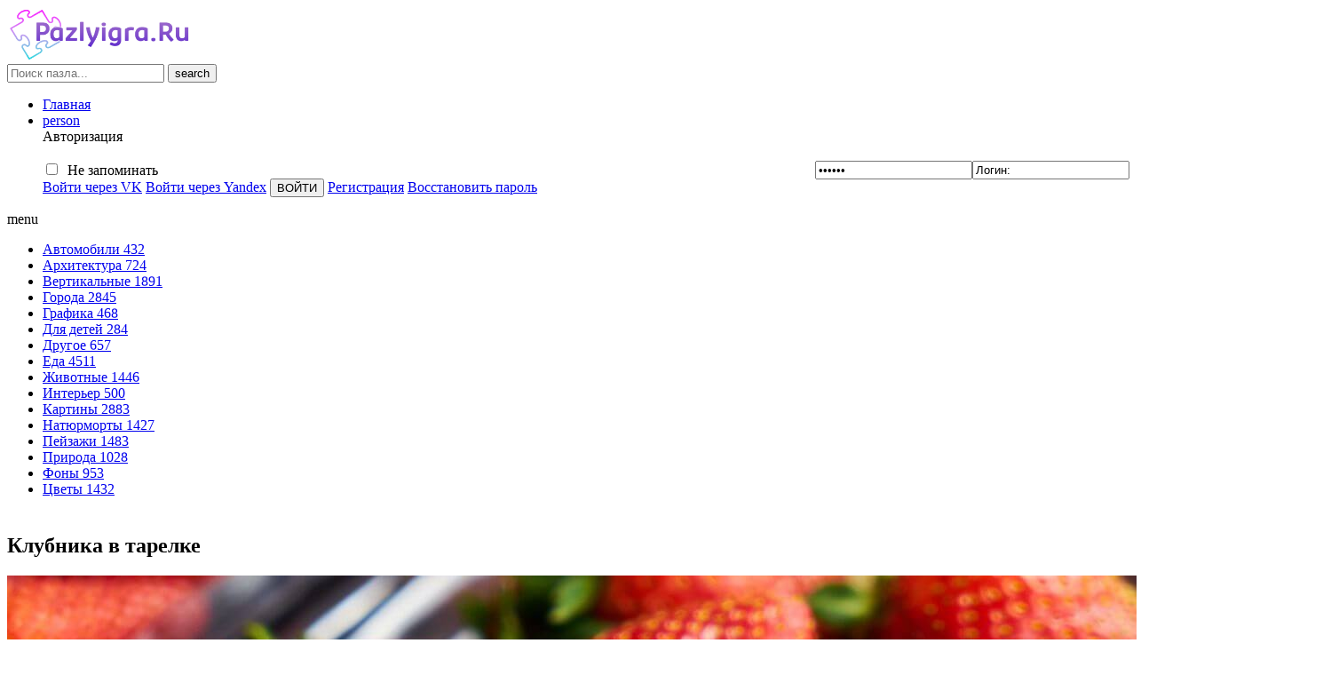

--- FILE ---
content_type: text/html; charset=utf-8
request_url: https://pazlyigra.ru/eda/163-klubnika-v-tarelke.html
body_size: 9007
content:
<!DOCTYPE html>
<html lang="ru">
	<head>
		<title>Пазл клубника в тарелке - разгадать онлайн из раздела &quot;Еда&quot; бесплатно</title>
<meta name="charset" content="utf-8">
<meta name="title" content="Пазл клубника в тарелке - разгадать онлайн из раздела &quot;Еда&quot; бесплатно">
<meta name="description" content="Пазлы онлайн на тему Еда. Клубника в тарелке - разгадать пазл онлайн бесплатно.">
<meta name="keywords" content="">
<meta name="generator" content="DataLife Engine (https://dle-news.ru)">
<link rel="canonical" href="https://pazlyigra.ru/eda/163-klubnika-v-tarelke.html">
<link rel="alternate" type="application/rss+xml" title="Пазлы - собирать пазлы бесплатно онлайн без регистрации RSS" href="https://pazlyigra.ru/rss.xml">
<link rel="alternate" type="application/rss+xml" title="Пазлы - собирать пазлы бесплатно онлайн без регистрации RSS Turbo" href="https://pazlyigra.ru/rssturbo.xml">
<link rel="alternate" type="application/rss+xml" title="Пазлы - собирать пазлы бесплатно онлайн без регистрации RSS Dzen" href="https://pazlyigra.ru/rssdzen.xml">
<link rel="search" type="application/opensearchdescription+xml" title="Пазлы - собирать пазлы бесплатно онлайн без регистрации" href="https://pazlyigra.ru/index.php?do=opensearch">
<link rel="preconnect" href="https://pazlyigra.ru/" fetchpriority="high">
<meta property="twitter:title" content="Пазл клубника в тарелке - разгадать онлайн из раздела &quot;Еда&quot; бесплатно">
<meta property="twitter:description" content="Пазлы онлайн на тему Еда. Клубника в тарелке - разгадать пазл онлайн бесплатно.">
<meta property="twitter:url" content="https://pazlyigra.ru/eda/163-klubnika-v-tarelke.html">
<meta property="twitter:card" content="summary_large_image">
<meta property="twitter:image" content="https://pazlyigra.ru/uploads/posts/2019-12/1576060868_014_desktop-wallpapers-4k-ultra-hd185.jpg">
<meta property="twitter:description" content="">
<meta property="og:type" content="article">
<meta property="og:site_name" content="Пазлы - собирать пазлы бесплатно онлайн без регистрации">
<meta property="og:title" content="Пазл клубника в тарелке - разгадать онлайн из раздела &quot;Еда&quot; бесплатно">
<meta property="og:description" content="Пазлы онлайн на тему Еда. Клубника в тарелке - разгадать пазл онлайн бесплатно.">
<meta property="og:url" content="https://pazlyigra.ru/eda/163-klubnika-v-tarelke.html">
<meta property="og:image" content="https://pazlyigra.ru/uploads/posts/2019-12/1576060868_014_desktop-wallpapers-4k-ultra-hd185.jpg">
<meta property="og:description" content="">
		<meta name="viewport" content="width=device-width, initial-scale=1.0" />
		<link rel="icon" href="/templates/tpl/images/favicon.svg" type="image/svg+xml" />
        <meta name="apple-mobile-web-app-capable" content="yes">
		<meta name="apple-mobile-web-app-status-bar-style" content="default">
        <link rel="apple-touch-icon" href="icons/Icon-512.png">
        <link rel="apple-touch-icon" sizes="120x120" href="icons/Icon-120.png">
        <link rel="apple-touch-icon" sizes="180x180" href="icons/Icon-180.png">
        <link rel="manifest" href="/manifest.json">
		<link href="/templates/tpl/style/styles.css?10" type="text/css" rel="stylesheet" />
		<link href="/templates/tpl/style/engine.css" type="text/css" rel="stylesheet" />
        

        <!-- Yandex.RTB -->
        <script>window.yaContextCb=window.yaContextCb||[]</script>
        <script src="https://yandex.ru/ads/system/context.js" async></script>
        
        <!-- Yandex.RTB R-A-450322-36 -->
        <script>
        window.yaContextCb.push(() => {
            Ya.Context.AdvManager.render({
                "blockId": "R-A-450322-36",
                "type": "floorAd",
                "platform": "touch"
            })
        })
        </script>
        
        <!-- Yandex.RTB R-A-450322-34 -->
        <script>
        window.yaContextCb.push(() => {
            Ya.Context.AdvManager.render({
                "blockId": "R-A-450322-34",
                "type": "fullscreen",
                "platform": "touch"
            })
        })
        </script>
        
        <!-- Yandex.RTB R-A-450322-33 -->
        <script>
        window.yaContextCb.push(() => {
            Ya.Context.AdvManager.render({
                "blockId": "R-A-450322-33",
                "type": "fullscreen",
                "platform": "desktop"
            })
        })
        </script>

	</head>

	<body>
		<div class="wrapsite">
			<header class="header">
				<div class="header-in wrap-center fx-row fx-middle">
					<a href="/" class="logo fw700 nowrap"><img src="/templates/tpl/images/logo.png" width="210px" height="60px" alt="Пазлы"></a>
					<div class="search-box">
						<form id="quicksearch" method="post">
							<input type="hidden" name="do" value="search">
							<input type="hidden" name="subaction" value="search">
							<input id="story" name="story" placeholder="Поиск пазла..." type="text" autocomplete="off">
							<button type="submit" title="Search"><span class="material-icons">search</span></button>
						</form>
					</div>
					<ul class="h-menu-nav">
						<li class="li-menu-nav"><a href="/" class="active homelink">Главная</a></li>
                        <li class="li-menu-nav"><div class="loginblock">


<div class="loginbar">
	<a class="loginbt" href="#" onclick="document.getElementById('loginb').style.display='block';document.getElementById('login_overlay').style.display='block';" title="Вход на сайт"><span class="material-icons">person</span></a>
	<div id="loginb">
		<div class="logintitle">Авторизация</div>
		<input type="image" class="login-close" onclick="document.getElementById('loginb').style.display='none';document.getElementById('login_overlay').style.display='none';" title="Закрыть окно" src="/templates/tpl/images/spacer.gif"></input>
		<div class="login_input">
			<form method="post" action="">
				<input name="login" type="hidden" id="login" value="submit" />
				<div class="login_field">
					<input class="field" type="text" name="login_name" style="float:right;" value="Логин:" onfocus="if(this.value!='') this.value=''" onblur="if(this.value=='') this.value='Логин:'" /> 
				</div>
				<div class="login_field">
					<input class="field"  type="password" name="login_password" style="float:right;" value="Пароль" onfocus="if(this.value!='') this.value=''" onblur="if(this.value=='') this.value='Пароль'" />
				</div>
				<div class="not_save">
					<input type="checkbox" name="login_not_save" id="login_not_save" value="1" />
					&nbsp;Не запоминать
				</div>
                <a href="https://oauth.vk.com/authorize?client_id=8128368&amp;redirect_uri=https%3A%2F%2Fpazlyigra.ru%2Findex.php%3Fdo%3Dauth-social%26provider%3Dvk&amp;scope=offline%2Cemail&amp;state=eacdb4e5dc6bfc7910333566ed24748b&amp;response_type=code&amp;v=5.90" target="_blank">Войти через VK</a>
            	<a href="https://oauth.yandex.ru/authorize?client_id=41c62ad9030c44468b8acddfe1ccb443&amp;redirect_uri=https%3A%2F%2Fpazlyigra.ru%2Findex.php%3Fdo%3Dauth-social%26provider%3Dyandex&amp;state=eacdb4e5dc6bfc7910333566ed24748b&amp;response_type=code" target="_blank">Войти через Yandex</a>
				<input class="enter" onclick="submit();" name="image" type="submit" value="ВОЙТИ" alt="Login" />
				<a href="https://pazlyigra.ru/index.php?do=register" title="Регистрация на сайте">Регистрация</a> <a class="lostpass" href="https://pazlyigra.ru/index.php?do=lostpassword" title="Восстановление пароля">Восстановить пароль</a>
			</form>
		</div>
	</div>
</div>
<div id="login_overlay" onclick="document.getElementById('loginb').style.display='none';document.getElementById('login_overlay').style.display='none';"></div> 
</div></li>
					</ul>
					<div class="btn-menu"><span class="material-icons">menu</span></div>
				</div>
			</header>
			
			<!-- END HEADER -->
			
			<nav class="nav">
				<ul class="nav-in wrap-center fx-row">
					<li><a href="https://pazlyigra.ru/avtomobili/" ><span>Автомобили</span> <span>432</span></a></li><li><a href="https://pazlyigra.ru/arhitektura/" ><span>Архитектура</span> <span>724</span></a></li><li><a href="https://pazlyigra.ru/vertikalnye/" ><span>Вертикальные</span> <span>1891</span></a></li><li><a href="https://pazlyigra.ru/goroda/" ><span>Города</span> <span>2845</span></a></li><li><a href="https://pazlyigra.ru/grafika/" ><span>Графика</span> <span>468</span></a></li><li><a href="https://pazlyigra.ru/dlja-detej/" ><span>Для детей</span> <span>284</span></a></li><li><a href="https://pazlyigra.ru/drugoe/" ><span>Другое</span> <span>657</span></a></li><li><a href="https://pazlyigra.ru/eda/" class="active"><span>Еда</span> <span>4511</span></a></li><li><a href="https://pazlyigra.ru/zhivotnye/" ><span>Животные</span> <span>1446</span></a></li><li><a href="https://pazlyigra.ru/interer/" ><span>Интерьер</span> <span>500</span></a></li><li><a href="https://pazlyigra.ru/kartiny/" ><span>Картины</span> <span>2883</span></a></li><li><a href="https://pazlyigra.ru/natjurmorty/" ><span>Натюрморты</span> <span>1427</span></a></li><li><a href="https://pazlyigra.ru/pejzazhi/" ><span>Пейзажи</span> <span>1483</span></a></li><li><a href="https://pazlyigra.ru/priroda/" ><span>Природа</span> <span>1028</span></a></li><li><a href="https://pazlyigra.ru/fony/" ><span>Фоны</span> <span>953</span></a></li><li><a href="https://pazlyigra.ru/cvety/" ><span>Цветы</span> <span>1432</span></a></li>
				</ul>
			</nav>
			
			<!-- END NAV -->
			
			<main class="main wrap-center">
				
                <div style="width: 100%;overflow:hidden;margin: 0 0 25px 0;display: flex;justify-content: center;">
                    <!-- Yandex.RTB R-A-450322-27 -->
                    <div id="yandex_rtb_R-A-450322-27"></div>
                    <script>
                    window.yaContextCb.push(() => {
                        Ya.Context.AdvManager.render({
                            "blockId": "R-A-450322-27",
                            "renderTo": "yandex_rtb_R-A-450322-27"
                        })
                    })
                    </script>
                </div>
                
				
				
				<div class="  clearfix">
					<article class="ignore-select full">
	
	<div class="fcols fx-row">
		
		<div class="fleft">
			
			<h1 class="items-title fw700">Клубника в тарелке</h1>
			
			<div class="fplayer puzzle-box progress-wrapper" data-post-id="163">
				<div class="progress-item">
					<img src="/uploads/posts/2019-12/1576060868_014_desktop-wallpapers-4k-ultra-hd185.jpg" alt="Клубника в тарелке">
				</div>
			</div>
			
			<div class="fmeta clearfix">
				<div class="fmeta-rate">
					<div data-ratig-layer-id='163'>
	<div class="rating">
		<ul class="unit-rating">
		<li class="current-rating" style="width:100%;">100</li>
		<li><a href="#" title="Плохо" class="r1-unit" onclick="doRate('1', '163'); return false;">1</a></li>
		<li><a href="#" title="Приемлемо" class="r2-unit" onclick="doRate('2', '163'); return false;">2</a></li>
		<li><a href="#" title="Средне" class="r3-unit" onclick="doRate('3', '163'); return false;">3</a></li>
		<li><a href="#" title="Хорошо" class="r4-unit" onclick="doRate('4', '163'); return false;">4</a></li>
		<li><a href="#" title="Отлично" class="r5-unit" onclick="doRate('5', '163'); return false;">5</a></li>
		</ul>
	</div>
</div>
				</div>
				<div class="fm-item"><a href="https://pazlyigra.ru/eda/">Еда</a></div>
				<div class="fm-item"><div title="Просмотров">25 976</div></div>
				<div class="fm-item">
                    <div style="padding-top: 0px;">
						<script src="https://yastatic.net/es5-shims/0.0.2/es5-shims.min.js"></script>
						<script src="https://yastatic.net/share2/share.js"></script>
						<div class="ya-share2" data-services="vkontakte,facebook,odnoklassniki,moimir,viber,whatsapp,skype,telegram"></div>
					</div>
				</div>
				
			</div>
			
    		
			<div class="block_open_puzzle"><a id="openpuzzle" class="open_puzzle" target="_blank" href="/script/play.php?image=https://pazlyigra.ru/uploads/posts/2019-12/1576060868_014_desktop-wallpapers-4k-ultra-hd185.jpg&post_id=163">Собирать пазл</a></div>
            
    
    <div style="margin: 20px 0 20px 0;">
                    <div class="adfinity_block_11614"></div>
                </div>
			<div style="margin: 0 0 30px 0;"><p><strong>Подсказка:</strong> Пазл можно дособрать на следующий день, так как весь прогресс сохраняется при закрытии браузера и выключении компьютера. Просто откройте страницу с тем же пазлом и продолжите собирать когда Вам это будет удобно.</p></div>
            <script>
            if (window.matchMedia('(display-mode: standalone)').matches) {  
				document.getElementById("openpuzzle").target = "_self";
                document.getElementById("openpuzzle2").target = "_self";
			}  
            </script>
            <div class="item">
	<a href="https://pazlyigra.ru/eda/2487-hot-dog-na-tarelke.html" class="item-link">
		<div class="item-in related-puzzles">
			<div class="item-img img-resp icon-left">
				<img src="/uploads/posts/2021-04/thumbs/1617949536_hot-dog_na_tarelke.jpg" alt="Хот-дог на тарелке">
				<div class="item-meta meta-views"><span class="material-icons">more_horiz</span>Еда</div>
			</div>
			<div class="item-title">Хот-дог на тарелке</div>
		</div>
	</a>
</div><div class="item">
	<a href="https://pazlyigra.ru/eda/4301-limony-v-tarelke.html" class="item-link">
		<div class="item-in related-puzzles">
			<div class="item-img img-resp icon-left">
				<img src="/uploads/posts/2021-09/thumbs/1632983587_tri_limona.jpg" alt="Лимоны в тарелке">
				<div class="item-meta meta-views"><span class="material-icons">more_horiz</span>Еда</div>
			</div>
			<div class="item-title">Лимоны в тарелке</div>
		</div>
	</a>
</div><div class="item">
	<a href="https://pazlyigra.ru/cvety/6589-cvety-na-tarelke.html" class="item-link">
		<div class="item-in related-puzzles">
			<div class="item-img img-resp icon-left">
				<img src="/uploads/posts/2022-04/thumbs/15009925995977545757c8b6_58466291.jpg" alt="Цветы на тарелке">
				<div class="item-meta meta-views"><span class="material-icons">more_horiz</span>Цветы</div>
			</div>
			<div class="item-title">Цветы на тарелке</div>
		</div>
	</a>
</div><div class="item">
	<a href="https://pazlyigra.ru/natjurmorty/9208-rozy-na-tarelke.html" class="item-link">
		<div class="item-in related-puzzles">
			<div class="item-img img-resp icon-left">
				<img src="/uploads/posts/2022-11/thumbs/3116404.jpg" alt="Розы на тарелке">
				<div class="item-meta meta-views"><span class="material-icons">more_horiz</span>Натюрморты</div>
			</div>
			<div class="item-title">Розы на тарелке</div>
		</div>
	</a>
</div><div class="item">
	<a href="https://pazlyigra.ru/eda/7986-belgijskie-vafli-v-tarelke.html" class="item-link">
		<div class="item-in related-puzzles">
			<div class="item-img img-resp icon-left">
				<img src="/uploads/posts/2022-07/thumbs/vafli_i_yagodi_.jpg" alt="Бельгийские вафли в тарелке">
				<div class="item-meta meta-views"><span class="material-icons">more_horiz</span>Еда</div>
			</div>
			<div class="item-title">Бельгийские вафли в тарелке</div>
		</div>
	</a>
</div><div class="item">
	<a href="https://pazlyigra.ru/eda/9270-krekery-v-tarelke.html" class="item-link">
		<div class="item-in related-puzzles">
			<div class="item-img img-resp icon-left">
				<img src="/uploads/posts/2022-12/thumbs/pechene-vypechka-miska.jpg" alt="Крекеры в тарелке">
				<div class="item-meta meta-views"><span class="material-icons">more_horiz</span>Еда</div>
			</div>
			<div class="item-title">Крекеры в тарелке</div>
		</div>
	</a>
</div><div class="item">
	<a href="https://pazlyigra.ru/eda/5490-stejk-v-tarelke.html" class="item-link">
		<div class="item-in related-puzzles">
			<div class="item-img img-resp icon-left">
				<img src="/uploads/posts/2022-01/thumbs/vilka-ovosi-maso-tarelka-pomidory-sous.jpg" alt="Стейк в тарелке">
				<div class="item-meta meta-views"><span class="material-icons">more_horiz</span>Еда</div>
			</div>
			<div class="item-title">Стейк в тарелке</div>
		</div>
	</a>
</div><div class="item">
	<a href="https://pazlyigra.ru/eda/7605-salat-v-tarelke.html" class="item-link">
		<div class="item-in related-puzzles">
			<div class="item-img img-resp icon-left">
				<img src="/uploads/posts/2022-06/thumbs/ovoshchi-assorti-perets-pomidor-redis-zelen-luk.jpg" alt="Салат в тарелке">
				<div class="item-meta meta-views"><span class="material-icons">more_horiz</span>Еда</div>
			</div>
			<div class="item-title">Салат в тарелке</div>
		</div>
	</a>
</div><div class="related-page-load-item relatedLoadWrap w-100 fx-row fx-center">
	<a class="btn bg-primary-600 btn-sm" href="javascript:void(0)" onclick="relatedLoadMore(this)">Загрузить еще похожие</a>
</div>
			<div class="full-comms ignore-select" id="full-comms">
				<div class="comms-title fx-row fx-middle">
					<span>Комментарии (0)</span>
					<div class="add-comm-btn btn">Написать</div>
				</div>
				<form  method="post" name="dle-comments-form" id="dle-comments-form" ><!--noindex-->
<div class="add-comm-form clearfix" id="add-comm-form">
		
		
		<div class="ac-inputs fx-row">
			<input type="text" maxlength="35" name="name" id="name" placeholder="Ваше имя" />
			<!-- <input type="text" maxlength="35" name="mail" id="mail" placeholder="Ваш e-mail (необязательно)" /> -->
		</div>
		
			
		<div class="ac-textarea"><script>
	var text_upload = "Загрузка файлов и изображений на сервер";
	var dle_quote_title  = "Цитата:";
</script>
<div class="wseditor dlecomments-editor"><textarea id="comments" name="comments" style="width:100%;height:260px;"></textarea></div></div>


			<div class="ac-protect">
				
				
				
				<div class="form-item clearfix imp">
					<label>Введите два слова с картинки:</label>
					<div class="form-secur">
						<div class="g-recaptcha" data-sitekey="6LeVpNEUAAAAAKPDHNr3Q7U2XHZWY5DgvUoomMhH" data-theme="light"></div><script src="https://www.google.com/recaptcha/api.js?hl=ru" async defer></script>
					</div>
				</div>
				
			</div>


	<div class="ac-submit clearfix">
		<button name="submit" type="submit">Отправить</button>
	</div>
	
</div>
<!--/noindex-->
		<input type="hidden" name="subaction" value="addcomment">
		<input type="hidden" name="post_id" id="post_id" value="163"><input type="hidden" name="user_hash" value="850f01646d0177c749c74692664ace40e0815341"></form>
				
<div id="dle-ajax-comments"></div>

				<!--dlenavigationcomments-->
			</div>
			
		</div>
		
		<div class="fright">
            <div class="radv">
                <!-- Yandex.RTB R-A-450322-30 -->
                <div id="yandex_rtb_R-A-450322-30"></div>
                <script>
                window.yaContextCb.push(() => {
                    Ya.Context.AdvManager.render({
                        "blockId": "R-A-450322-30",
                        "renderTo": "yandex_rtb_R-A-450322-30"
                    })
                })
                </script>
			</div>
            <div class="related-blocks">
				<div class="items-title fw700">Новые пазлы</div>
				<div class="item progress-wrapper" data-post-id="25169">
	<a href="https://pazlyigra.ru/eda/25169-sogrevajuschij-chaj-s-imbirem.html" class="item-link">
		<div class="item-in">
			<div class="item-img img-resp icon-left progress-item">
				<img data-src="/uploads/posts/2026-01/thumbs/imbirnyj-chaj-8.jpg" alt="Согревающий чай с имбирем">
				<div class="item-meta meta-views"><span class="material-icons">visibility</span>337</div>
                
			</div>
			<div class="item-title">Согревающий чай с имбирем</div>
		</div>
	</a>
</div><div class="item progress-wrapper" data-post-id="25168">
	<a href="https://pazlyigra.ru/vertikalnye/25168-cvety-i-krasivyj-serviz.html" class="item-link">
		<div class="item-in">
			<div class="item-img img-resp icon-left progress-item">
				<img data-src="/uploads/posts/2026-01/thumbs/garden-teatime.jpg" alt="Цветы и красивый сервиз">
				<div class="item-meta meta-views"><span class="material-icons">visibility</span>195</div>
                
			</div>
			<div class="item-title">Цветы и красивый сервиз</div>
		</div>
	</a>
</div><div class="item progress-wrapper" data-post-id="25167">
	<a href="https://pazlyigra.ru/vertikalnye/25167-schenok-s-mjachikom.html" class="item-link">
		<div class="item-in">
			<div class="item-img img-resp icon-left progress-item">
				<img data-src="/uploads/posts/2026-01/thumbs/orig-5.webp" alt="Щенок с мячиком">
				<div class="item-meta meta-views"><span class="material-icons">visibility</span>205</div>
                
			</div>
			<div class="item-title">Щенок с мячиком</div>
		</div>
	</a>
</div>
            </div>
		</div>
		
	</div>
	<!-- END FCOLS -->
</article>
<!--<div class="zhaloba">
	<a href="javascript:AddComplaint('163', 'news')">Предложения и замечания</a>
</div>-->
				</div>
                <div style="margin-top: 28px;">
                    <!-- Yandex.RTB R-A-450322-28 -->
                    <div id="yandex_rtb_R-A-450322-28"></div>
                    <script>
                    window.yaContextCb.push(() => {
                        Ya.Context.AdvManager.render({
                            "blockId": "R-A-450322-28",
                            "renderTo": "yandex_rtb_R-A-450322-28",
                            "type": "feed"
                        })
                    })
                    </script>
                </div>
				
				
			</main>
			
			<!-- END MAIN -->
			
			<footer class="footer">
				<div class="footer-in wrap-center fx-row fx-middle">
					<div class="footer-copy">
						© ПазлИгра.Ру - пазлы онлайн, 2019 — 2026
					</div>
					<div class="footer-text">
						<ul>
							<li><a href="/">Главная</a></li>
							<li><a href="/index.php?do=register">Регистрация</a></li>
                            <li><a href="/?do=feedback">Обратная связь</a></li>
						</ul>
						Копирование данных с сайта разрешается только с указанием активной ссылки на нас.
					</div>
				</div>
			</footer>
			
			<!-- END FOOTER -->
			
		</div>
		
		<!-- END WRAP -->
        
		<link href="/engine/classes/min/index.php?f=engine/classes/css/user_post_progress.css,engine/editor/jscripts/froala/fonts/font-awesome.css,engine/editor/jscripts/froala/css/editor.css,engine/editor/css/default.css&amp;v=0p2az" rel="stylesheet" type="text/css">
<script src="/engine/classes/min/index.php?g=general&amp;v=0p2az"></script>
<script src="/engine/classes/min/index.php?f=engine/classes/js/jqueryui.js,engine/classes/js/dle_js.js,engine/classes/js/lazyload.js,engine/classes/js/user_post_progress.js,engine/skins/codemirror/js/code.js,engine/editor/jscripts/froala/editor.js,engine/editor/jscripts/froala/languages/ru.js&amp;v=0p2az" defer></script>
		<script>
<!--
var dle_root       = '/';
var dle_admin      = '';
var dle_user_id      = 0;
var dle_login_hash = '850f01646d0177c749c74692664ace40e0815341';
var dle_group      = 5;
var dle_skin       = 'tpl';
var dle_wysiwyg    = '1';
var quick_wysiwyg  = '1';
var dle_min_search = '3';
var dle_act_lang   = ["Да", "Нет", "Ввод", "Отмена", "Сохранить", "Удалить", "Загрузка. Пожалуйста, подождите..."];
var menu_short     = 'Быстрое редактирование';
var menu_full      = 'Полное редактирование';
var menu_profile   = 'Просмотр профиля';
var menu_send      = 'Отправить сообщение';
var menu_uedit     = 'Админцентр';
var dle_info       = 'Информация';
var dle_confirm    = 'Подтверждение';
var dle_prompt     = 'Ввод информации';
var dle_req_field  = ["Заполните поле с именем", "Заполните поле с сообщением", "Заполните поле с темой сообщения"];
var dle_del_agree  = 'Вы действительно хотите удалить? Данное действие невозможно будет отменить';
var dle_spam_agree = 'Вы действительно хотите отметить пользователя как спамера? Это приведёт к удалению всех его комментариев';
var dle_c_title    = 'Отправка жалобы';
var dle_complaint  = 'Укажите текст Вашей жалобы для администрации:';
var dle_mail       = 'Ваш e-mail:';
var dle_big_text   = 'Выделен слишком большой участок текста.';
var dle_orfo_title = 'Укажите комментарий для администрации к найденной ошибке на странице:';
var dle_p_send     = 'Отправить';
var dle_p_send_ok  = 'Уведомление успешно отправлено';
var dle_save_ok    = 'Изменения успешно сохранены. Обновить страницу?';
var dle_reply_title= 'Ответ на комментарий';
var dle_tree_comm  = '0';
var dle_del_news   = 'Удалить статью';
var dle_sub_agree  = 'Вы действительно хотите подписаться на комментарии к данной публикации?';
var dle_unsub_agree  = 'Вы действительно хотите отписаться от комментариев к данной публикации?';
var dle_captcha_type  = '1';
var dle_share_interesting  = ["Поделиться ссылкой на выделенный текст", "Twitter", "Facebook", "Вконтакте", "Прямая ссылка:", "Нажмите правой клавишей мыши и выберите «Копировать ссылку»"];
var DLEPlayerLang     = {prev: 'Предыдущий',next: 'Следующий',play: 'Воспроизвести',pause: 'Пауза',mute: 'Выключить звук', unmute: 'Включить звук', settings: 'Настройки', enterFullscreen: 'На полный экран', exitFullscreen: 'Выключить полноэкранный режим', speed: 'Скорость', normal: 'Обычная', quality: 'Качество', pip: 'Режим PiP'};
var DLEGalleryLang    = {CLOSE: 'Закрыть (Esc)', NEXT: 'Следующее изображение', PREV: 'Предыдущее изображение', ERROR: 'Внимание! Обнаружена ошибка', IMAGE_ERROR: 'Не удалось загрузить изображение', TOGGLE_SLIDESHOW: 'Просмотр слайдшоу',TOGGLE_FULLSCREEN: 'Полноэкранный режим', TOGGLE_THUMBS: 'Включить / Выключить уменьшенные копии', TOGGLE_ZOOM: 'Увеличить / Уменьшить', DOWNLOAD: 'Скачать изображение' };
var DLEGalleryMode    = 1;
var DLELazyMode       = 1;
var allow_dle_delete_news   = false;

jQuery(function($){
					setTimeout(function() {
						$.get(dle_root + "engine/ajax/controller.php?mod=adminfunction", { 'id': '163', action: 'newsread', user_hash: dle_login_hash });
					}, 5000);

      $('#comments').froalaEditor({
        dle_root: dle_root,
        dle_upload_area : "comments",
        dle_upload_user : "",
        dle_upload_news : "0",
        width: '100%',
        height: '220',
        language: 'ru',

		htmlAllowedTags: ['div', 'span', 'p', 'br', 'strong', 'em', 'ul', 'li', 'ol', 'b', 'u', 'i', 's', 'a', 'img', 'hr'],
		htmlAllowedAttrs: ['class', 'href', 'alt', 'src', 'style', 'target', 'data-username', 'data-userurl', 'data-commenttime', 'data-commentuser', 'contenteditable'],
		pastePlain: true,
        imagePaste: false,
        listAdvancedTypes: false,
        imageUpload: false,
		videoInsertButtons: ['videoBack', '|', 'videoByURL'],
		quickInsertEnabled: false,

        toolbarButtonsXS: ['bold', 'italic', 'underline', 'strikeThrough', '|', 'align', 'formatOL', 'formatUL', '|',  'emoticons', '|', 'dlehide', 'dlequote', 'dlespoiler'],

        toolbarButtonsSM: ['bold', 'italic', 'underline', 'strikeThrough', '|', 'align', 'formatOL', 'formatUL', '|',  'emoticons', '|', 'dlehide', 'dlequote', 'dlespoiler'],

        toolbarButtonsMD: ['bold', 'italic', 'underline', 'strikeThrough', '|', 'align', 'formatOL', 'formatUL', '|',  'emoticons', '|', 'dlehide', 'dlequote', 'dlespoiler'],

        toolbarButtons: ['bold', 'italic', 'underline', 'strikeThrough', '|', 'align', 'formatOL', 'formatUL', '|',  'emoticons', '|', 'dlehide', 'dlequote', 'dlespoiler']

      }).on('froalaEditor.image.inserted froalaEditor.image.replaced', function (e, editor, $img, response) {

			if( response ) {

			    response = JSON.parse(response);

			    $img.removeAttr("data-returnbox").removeAttr("data-success").removeAttr("data-xfvalue").removeAttr("data-flink");

				if(response.flink) {
				  if($img.parent().hasClass("highslide")) {

					$img.parent().attr('href', response.flink);

				  } else {

					$img.wrap( '<a href="'+response.flink+'" class="highslide"></a>' );

				  }
				}

			}

		});

				$('#dle-comments-form').submit(function() {
					if( $('#comments-image-uploader').data('files') == 'selected' ) {
						$('#comments-image-uploader').plupload('start');
					} else {
						doAddComments();
					}
					return false;
				});
});
//-->
</script>
        
        <script src="/templates/tpl/js/libs.js"></script>

		<!-- Yandex.Metrika counter -->
        <script type="text/javascript" >
           (function(m,e,t,r,i,k,a){m[i]=m[i]||function(){(m[i].a=m[i].a||[]).push(arguments)};
           m[i].l=1*new Date();
           for (var j = 0; j < document.scripts.length; j++) {if (document.scripts[j].src === r) { return; }}
           k=e.createElement(t),a=e.getElementsByTagName(t)[0],k.async=1,k.src=r,a.parentNode.insertBefore(k,a)})
           (window, document, "script", "https://mc.yandex.ru/metrika/tag.js", "ym");

           ym(55051495, "init", {
                clickmap:true,
                trackLinks:true,
                accurateTrackBounce:true
           });
        </script>
        <noscript><div><img src="https://mc.yandex.ru/watch/55051495" style="position:absolute; left:-9999px;" alt="" /></div></noscript>
        <!-- /Yandex.Metrika counter -->
        
        <script>
           if ('serviceWorker' in navigator) {
               window.addEventListener('load', function() {
                   navigator.serviceWorker.register('/service-worker.js').then(function(registration) {
                       // Registration was successful
                   console.log('ServiceWorker registration successful with scope: ', registration.scope);
                 }, function(err) {
                   // registration failed :(
                   console.log('ServiceWorker registration failed: ', err);
                 }).catch(function(err) {
                   console.log(err)
                 });
               });
             } else {
               console.log('service worker is not supported');
             }
       </script>

	</body>hswq68flkhiceens
</html>
<!-- DataLife Engine Copyright SoftNews Media Group (https://dle-news.ru) -->


--- FILE ---
content_type: text/html; charset=utf-8
request_url: https://www.google.com/recaptcha/api2/anchor?ar=1&k=6LeVpNEUAAAAAKPDHNr3Q7U2XHZWY5DgvUoomMhH&co=aHR0cHM6Ly9wYXpseWlncmEucnU6NDQz&hl=ru&v=7gg7H51Q-naNfhmCP3_R47ho&theme=light&size=normal&anchor-ms=20000&execute-ms=30000&cb=j1udjvplimj
body_size: 48904
content:
<!DOCTYPE HTML><html dir="ltr" lang="ru"><head><meta http-equiv="Content-Type" content="text/html; charset=UTF-8">
<meta http-equiv="X-UA-Compatible" content="IE=edge">
<title>reCAPTCHA</title>
<style type="text/css">
/* cyrillic-ext */
@font-face {
  font-family: 'Roboto';
  font-style: normal;
  font-weight: 400;
  font-stretch: 100%;
  src: url(//fonts.gstatic.com/s/roboto/v48/KFO7CnqEu92Fr1ME7kSn66aGLdTylUAMa3GUBHMdazTgWw.woff2) format('woff2');
  unicode-range: U+0460-052F, U+1C80-1C8A, U+20B4, U+2DE0-2DFF, U+A640-A69F, U+FE2E-FE2F;
}
/* cyrillic */
@font-face {
  font-family: 'Roboto';
  font-style: normal;
  font-weight: 400;
  font-stretch: 100%;
  src: url(//fonts.gstatic.com/s/roboto/v48/KFO7CnqEu92Fr1ME7kSn66aGLdTylUAMa3iUBHMdazTgWw.woff2) format('woff2');
  unicode-range: U+0301, U+0400-045F, U+0490-0491, U+04B0-04B1, U+2116;
}
/* greek-ext */
@font-face {
  font-family: 'Roboto';
  font-style: normal;
  font-weight: 400;
  font-stretch: 100%;
  src: url(//fonts.gstatic.com/s/roboto/v48/KFO7CnqEu92Fr1ME7kSn66aGLdTylUAMa3CUBHMdazTgWw.woff2) format('woff2');
  unicode-range: U+1F00-1FFF;
}
/* greek */
@font-face {
  font-family: 'Roboto';
  font-style: normal;
  font-weight: 400;
  font-stretch: 100%;
  src: url(//fonts.gstatic.com/s/roboto/v48/KFO7CnqEu92Fr1ME7kSn66aGLdTylUAMa3-UBHMdazTgWw.woff2) format('woff2');
  unicode-range: U+0370-0377, U+037A-037F, U+0384-038A, U+038C, U+038E-03A1, U+03A3-03FF;
}
/* math */
@font-face {
  font-family: 'Roboto';
  font-style: normal;
  font-weight: 400;
  font-stretch: 100%;
  src: url(//fonts.gstatic.com/s/roboto/v48/KFO7CnqEu92Fr1ME7kSn66aGLdTylUAMawCUBHMdazTgWw.woff2) format('woff2');
  unicode-range: U+0302-0303, U+0305, U+0307-0308, U+0310, U+0312, U+0315, U+031A, U+0326-0327, U+032C, U+032F-0330, U+0332-0333, U+0338, U+033A, U+0346, U+034D, U+0391-03A1, U+03A3-03A9, U+03B1-03C9, U+03D1, U+03D5-03D6, U+03F0-03F1, U+03F4-03F5, U+2016-2017, U+2034-2038, U+203C, U+2040, U+2043, U+2047, U+2050, U+2057, U+205F, U+2070-2071, U+2074-208E, U+2090-209C, U+20D0-20DC, U+20E1, U+20E5-20EF, U+2100-2112, U+2114-2115, U+2117-2121, U+2123-214F, U+2190, U+2192, U+2194-21AE, U+21B0-21E5, U+21F1-21F2, U+21F4-2211, U+2213-2214, U+2216-22FF, U+2308-230B, U+2310, U+2319, U+231C-2321, U+2336-237A, U+237C, U+2395, U+239B-23B7, U+23D0, U+23DC-23E1, U+2474-2475, U+25AF, U+25B3, U+25B7, U+25BD, U+25C1, U+25CA, U+25CC, U+25FB, U+266D-266F, U+27C0-27FF, U+2900-2AFF, U+2B0E-2B11, U+2B30-2B4C, U+2BFE, U+3030, U+FF5B, U+FF5D, U+1D400-1D7FF, U+1EE00-1EEFF;
}
/* symbols */
@font-face {
  font-family: 'Roboto';
  font-style: normal;
  font-weight: 400;
  font-stretch: 100%;
  src: url(//fonts.gstatic.com/s/roboto/v48/KFO7CnqEu92Fr1ME7kSn66aGLdTylUAMaxKUBHMdazTgWw.woff2) format('woff2');
  unicode-range: U+0001-000C, U+000E-001F, U+007F-009F, U+20DD-20E0, U+20E2-20E4, U+2150-218F, U+2190, U+2192, U+2194-2199, U+21AF, U+21E6-21F0, U+21F3, U+2218-2219, U+2299, U+22C4-22C6, U+2300-243F, U+2440-244A, U+2460-24FF, U+25A0-27BF, U+2800-28FF, U+2921-2922, U+2981, U+29BF, U+29EB, U+2B00-2BFF, U+4DC0-4DFF, U+FFF9-FFFB, U+10140-1018E, U+10190-1019C, U+101A0, U+101D0-101FD, U+102E0-102FB, U+10E60-10E7E, U+1D2C0-1D2D3, U+1D2E0-1D37F, U+1F000-1F0FF, U+1F100-1F1AD, U+1F1E6-1F1FF, U+1F30D-1F30F, U+1F315, U+1F31C, U+1F31E, U+1F320-1F32C, U+1F336, U+1F378, U+1F37D, U+1F382, U+1F393-1F39F, U+1F3A7-1F3A8, U+1F3AC-1F3AF, U+1F3C2, U+1F3C4-1F3C6, U+1F3CA-1F3CE, U+1F3D4-1F3E0, U+1F3ED, U+1F3F1-1F3F3, U+1F3F5-1F3F7, U+1F408, U+1F415, U+1F41F, U+1F426, U+1F43F, U+1F441-1F442, U+1F444, U+1F446-1F449, U+1F44C-1F44E, U+1F453, U+1F46A, U+1F47D, U+1F4A3, U+1F4B0, U+1F4B3, U+1F4B9, U+1F4BB, U+1F4BF, U+1F4C8-1F4CB, U+1F4D6, U+1F4DA, U+1F4DF, U+1F4E3-1F4E6, U+1F4EA-1F4ED, U+1F4F7, U+1F4F9-1F4FB, U+1F4FD-1F4FE, U+1F503, U+1F507-1F50B, U+1F50D, U+1F512-1F513, U+1F53E-1F54A, U+1F54F-1F5FA, U+1F610, U+1F650-1F67F, U+1F687, U+1F68D, U+1F691, U+1F694, U+1F698, U+1F6AD, U+1F6B2, U+1F6B9-1F6BA, U+1F6BC, U+1F6C6-1F6CF, U+1F6D3-1F6D7, U+1F6E0-1F6EA, U+1F6F0-1F6F3, U+1F6F7-1F6FC, U+1F700-1F7FF, U+1F800-1F80B, U+1F810-1F847, U+1F850-1F859, U+1F860-1F887, U+1F890-1F8AD, U+1F8B0-1F8BB, U+1F8C0-1F8C1, U+1F900-1F90B, U+1F93B, U+1F946, U+1F984, U+1F996, U+1F9E9, U+1FA00-1FA6F, U+1FA70-1FA7C, U+1FA80-1FA89, U+1FA8F-1FAC6, U+1FACE-1FADC, U+1FADF-1FAE9, U+1FAF0-1FAF8, U+1FB00-1FBFF;
}
/* vietnamese */
@font-face {
  font-family: 'Roboto';
  font-style: normal;
  font-weight: 400;
  font-stretch: 100%;
  src: url(//fonts.gstatic.com/s/roboto/v48/KFO7CnqEu92Fr1ME7kSn66aGLdTylUAMa3OUBHMdazTgWw.woff2) format('woff2');
  unicode-range: U+0102-0103, U+0110-0111, U+0128-0129, U+0168-0169, U+01A0-01A1, U+01AF-01B0, U+0300-0301, U+0303-0304, U+0308-0309, U+0323, U+0329, U+1EA0-1EF9, U+20AB;
}
/* latin-ext */
@font-face {
  font-family: 'Roboto';
  font-style: normal;
  font-weight: 400;
  font-stretch: 100%;
  src: url(//fonts.gstatic.com/s/roboto/v48/KFO7CnqEu92Fr1ME7kSn66aGLdTylUAMa3KUBHMdazTgWw.woff2) format('woff2');
  unicode-range: U+0100-02BA, U+02BD-02C5, U+02C7-02CC, U+02CE-02D7, U+02DD-02FF, U+0304, U+0308, U+0329, U+1D00-1DBF, U+1E00-1E9F, U+1EF2-1EFF, U+2020, U+20A0-20AB, U+20AD-20C0, U+2113, U+2C60-2C7F, U+A720-A7FF;
}
/* latin */
@font-face {
  font-family: 'Roboto';
  font-style: normal;
  font-weight: 400;
  font-stretch: 100%;
  src: url(//fonts.gstatic.com/s/roboto/v48/KFO7CnqEu92Fr1ME7kSn66aGLdTylUAMa3yUBHMdazQ.woff2) format('woff2');
  unicode-range: U+0000-00FF, U+0131, U+0152-0153, U+02BB-02BC, U+02C6, U+02DA, U+02DC, U+0304, U+0308, U+0329, U+2000-206F, U+20AC, U+2122, U+2191, U+2193, U+2212, U+2215, U+FEFF, U+FFFD;
}
/* cyrillic-ext */
@font-face {
  font-family: 'Roboto';
  font-style: normal;
  font-weight: 500;
  font-stretch: 100%;
  src: url(//fonts.gstatic.com/s/roboto/v48/KFO7CnqEu92Fr1ME7kSn66aGLdTylUAMa3GUBHMdazTgWw.woff2) format('woff2');
  unicode-range: U+0460-052F, U+1C80-1C8A, U+20B4, U+2DE0-2DFF, U+A640-A69F, U+FE2E-FE2F;
}
/* cyrillic */
@font-face {
  font-family: 'Roboto';
  font-style: normal;
  font-weight: 500;
  font-stretch: 100%;
  src: url(//fonts.gstatic.com/s/roboto/v48/KFO7CnqEu92Fr1ME7kSn66aGLdTylUAMa3iUBHMdazTgWw.woff2) format('woff2');
  unicode-range: U+0301, U+0400-045F, U+0490-0491, U+04B0-04B1, U+2116;
}
/* greek-ext */
@font-face {
  font-family: 'Roboto';
  font-style: normal;
  font-weight: 500;
  font-stretch: 100%;
  src: url(//fonts.gstatic.com/s/roboto/v48/KFO7CnqEu92Fr1ME7kSn66aGLdTylUAMa3CUBHMdazTgWw.woff2) format('woff2');
  unicode-range: U+1F00-1FFF;
}
/* greek */
@font-face {
  font-family: 'Roboto';
  font-style: normal;
  font-weight: 500;
  font-stretch: 100%;
  src: url(//fonts.gstatic.com/s/roboto/v48/KFO7CnqEu92Fr1ME7kSn66aGLdTylUAMa3-UBHMdazTgWw.woff2) format('woff2');
  unicode-range: U+0370-0377, U+037A-037F, U+0384-038A, U+038C, U+038E-03A1, U+03A3-03FF;
}
/* math */
@font-face {
  font-family: 'Roboto';
  font-style: normal;
  font-weight: 500;
  font-stretch: 100%;
  src: url(//fonts.gstatic.com/s/roboto/v48/KFO7CnqEu92Fr1ME7kSn66aGLdTylUAMawCUBHMdazTgWw.woff2) format('woff2');
  unicode-range: U+0302-0303, U+0305, U+0307-0308, U+0310, U+0312, U+0315, U+031A, U+0326-0327, U+032C, U+032F-0330, U+0332-0333, U+0338, U+033A, U+0346, U+034D, U+0391-03A1, U+03A3-03A9, U+03B1-03C9, U+03D1, U+03D5-03D6, U+03F0-03F1, U+03F4-03F5, U+2016-2017, U+2034-2038, U+203C, U+2040, U+2043, U+2047, U+2050, U+2057, U+205F, U+2070-2071, U+2074-208E, U+2090-209C, U+20D0-20DC, U+20E1, U+20E5-20EF, U+2100-2112, U+2114-2115, U+2117-2121, U+2123-214F, U+2190, U+2192, U+2194-21AE, U+21B0-21E5, U+21F1-21F2, U+21F4-2211, U+2213-2214, U+2216-22FF, U+2308-230B, U+2310, U+2319, U+231C-2321, U+2336-237A, U+237C, U+2395, U+239B-23B7, U+23D0, U+23DC-23E1, U+2474-2475, U+25AF, U+25B3, U+25B7, U+25BD, U+25C1, U+25CA, U+25CC, U+25FB, U+266D-266F, U+27C0-27FF, U+2900-2AFF, U+2B0E-2B11, U+2B30-2B4C, U+2BFE, U+3030, U+FF5B, U+FF5D, U+1D400-1D7FF, U+1EE00-1EEFF;
}
/* symbols */
@font-face {
  font-family: 'Roboto';
  font-style: normal;
  font-weight: 500;
  font-stretch: 100%;
  src: url(//fonts.gstatic.com/s/roboto/v48/KFO7CnqEu92Fr1ME7kSn66aGLdTylUAMaxKUBHMdazTgWw.woff2) format('woff2');
  unicode-range: U+0001-000C, U+000E-001F, U+007F-009F, U+20DD-20E0, U+20E2-20E4, U+2150-218F, U+2190, U+2192, U+2194-2199, U+21AF, U+21E6-21F0, U+21F3, U+2218-2219, U+2299, U+22C4-22C6, U+2300-243F, U+2440-244A, U+2460-24FF, U+25A0-27BF, U+2800-28FF, U+2921-2922, U+2981, U+29BF, U+29EB, U+2B00-2BFF, U+4DC0-4DFF, U+FFF9-FFFB, U+10140-1018E, U+10190-1019C, U+101A0, U+101D0-101FD, U+102E0-102FB, U+10E60-10E7E, U+1D2C0-1D2D3, U+1D2E0-1D37F, U+1F000-1F0FF, U+1F100-1F1AD, U+1F1E6-1F1FF, U+1F30D-1F30F, U+1F315, U+1F31C, U+1F31E, U+1F320-1F32C, U+1F336, U+1F378, U+1F37D, U+1F382, U+1F393-1F39F, U+1F3A7-1F3A8, U+1F3AC-1F3AF, U+1F3C2, U+1F3C4-1F3C6, U+1F3CA-1F3CE, U+1F3D4-1F3E0, U+1F3ED, U+1F3F1-1F3F3, U+1F3F5-1F3F7, U+1F408, U+1F415, U+1F41F, U+1F426, U+1F43F, U+1F441-1F442, U+1F444, U+1F446-1F449, U+1F44C-1F44E, U+1F453, U+1F46A, U+1F47D, U+1F4A3, U+1F4B0, U+1F4B3, U+1F4B9, U+1F4BB, U+1F4BF, U+1F4C8-1F4CB, U+1F4D6, U+1F4DA, U+1F4DF, U+1F4E3-1F4E6, U+1F4EA-1F4ED, U+1F4F7, U+1F4F9-1F4FB, U+1F4FD-1F4FE, U+1F503, U+1F507-1F50B, U+1F50D, U+1F512-1F513, U+1F53E-1F54A, U+1F54F-1F5FA, U+1F610, U+1F650-1F67F, U+1F687, U+1F68D, U+1F691, U+1F694, U+1F698, U+1F6AD, U+1F6B2, U+1F6B9-1F6BA, U+1F6BC, U+1F6C6-1F6CF, U+1F6D3-1F6D7, U+1F6E0-1F6EA, U+1F6F0-1F6F3, U+1F6F7-1F6FC, U+1F700-1F7FF, U+1F800-1F80B, U+1F810-1F847, U+1F850-1F859, U+1F860-1F887, U+1F890-1F8AD, U+1F8B0-1F8BB, U+1F8C0-1F8C1, U+1F900-1F90B, U+1F93B, U+1F946, U+1F984, U+1F996, U+1F9E9, U+1FA00-1FA6F, U+1FA70-1FA7C, U+1FA80-1FA89, U+1FA8F-1FAC6, U+1FACE-1FADC, U+1FADF-1FAE9, U+1FAF0-1FAF8, U+1FB00-1FBFF;
}
/* vietnamese */
@font-face {
  font-family: 'Roboto';
  font-style: normal;
  font-weight: 500;
  font-stretch: 100%;
  src: url(//fonts.gstatic.com/s/roboto/v48/KFO7CnqEu92Fr1ME7kSn66aGLdTylUAMa3OUBHMdazTgWw.woff2) format('woff2');
  unicode-range: U+0102-0103, U+0110-0111, U+0128-0129, U+0168-0169, U+01A0-01A1, U+01AF-01B0, U+0300-0301, U+0303-0304, U+0308-0309, U+0323, U+0329, U+1EA0-1EF9, U+20AB;
}
/* latin-ext */
@font-face {
  font-family: 'Roboto';
  font-style: normal;
  font-weight: 500;
  font-stretch: 100%;
  src: url(//fonts.gstatic.com/s/roboto/v48/KFO7CnqEu92Fr1ME7kSn66aGLdTylUAMa3KUBHMdazTgWw.woff2) format('woff2');
  unicode-range: U+0100-02BA, U+02BD-02C5, U+02C7-02CC, U+02CE-02D7, U+02DD-02FF, U+0304, U+0308, U+0329, U+1D00-1DBF, U+1E00-1E9F, U+1EF2-1EFF, U+2020, U+20A0-20AB, U+20AD-20C0, U+2113, U+2C60-2C7F, U+A720-A7FF;
}
/* latin */
@font-face {
  font-family: 'Roboto';
  font-style: normal;
  font-weight: 500;
  font-stretch: 100%;
  src: url(//fonts.gstatic.com/s/roboto/v48/KFO7CnqEu92Fr1ME7kSn66aGLdTylUAMa3yUBHMdazQ.woff2) format('woff2');
  unicode-range: U+0000-00FF, U+0131, U+0152-0153, U+02BB-02BC, U+02C6, U+02DA, U+02DC, U+0304, U+0308, U+0329, U+2000-206F, U+20AC, U+2122, U+2191, U+2193, U+2212, U+2215, U+FEFF, U+FFFD;
}
/* cyrillic-ext */
@font-face {
  font-family: 'Roboto';
  font-style: normal;
  font-weight: 900;
  font-stretch: 100%;
  src: url(//fonts.gstatic.com/s/roboto/v48/KFO7CnqEu92Fr1ME7kSn66aGLdTylUAMa3GUBHMdazTgWw.woff2) format('woff2');
  unicode-range: U+0460-052F, U+1C80-1C8A, U+20B4, U+2DE0-2DFF, U+A640-A69F, U+FE2E-FE2F;
}
/* cyrillic */
@font-face {
  font-family: 'Roboto';
  font-style: normal;
  font-weight: 900;
  font-stretch: 100%;
  src: url(//fonts.gstatic.com/s/roboto/v48/KFO7CnqEu92Fr1ME7kSn66aGLdTylUAMa3iUBHMdazTgWw.woff2) format('woff2');
  unicode-range: U+0301, U+0400-045F, U+0490-0491, U+04B0-04B1, U+2116;
}
/* greek-ext */
@font-face {
  font-family: 'Roboto';
  font-style: normal;
  font-weight: 900;
  font-stretch: 100%;
  src: url(//fonts.gstatic.com/s/roboto/v48/KFO7CnqEu92Fr1ME7kSn66aGLdTylUAMa3CUBHMdazTgWw.woff2) format('woff2');
  unicode-range: U+1F00-1FFF;
}
/* greek */
@font-face {
  font-family: 'Roboto';
  font-style: normal;
  font-weight: 900;
  font-stretch: 100%;
  src: url(//fonts.gstatic.com/s/roboto/v48/KFO7CnqEu92Fr1ME7kSn66aGLdTylUAMa3-UBHMdazTgWw.woff2) format('woff2');
  unicode-range: U+0370-0377, U+037A-037F, U+0384-038A, U+038C, U+038E-03A1, U+03A3-03FF;
}
/* math */
@font-face {
  font-family: 'Roboto';
  font-style: normal;
  font-weight: 900;
  font-stretch: 100%;
  src: url(//fonts.gstatic.com/s/roboto/v48/KFO7CnqEu92Fr1ME7kSn66aGLdTylUAMawCUBHMdazTgWw.woff2) format('woff2');
  unicode-range: U+0302-0303, U+0305, U+0307-0308, U+0310, U+0312, U+0315, U+031A, U+0326-0327, U+032C, U+032F-0330, U+0332-0333, U+0338, U+033A, U+0346, U+034D, U+0391-03A1, U+03A3-03A9, U+03B1-03C9, U+03D1, U+03D5-03D6, U+03F0-03F1, U+03F4-03F5, U+2016-2017, U+2034-2038, U+203C, U+2040, U+2043, U+2047, U+2050, U+2057, U+205F, U+2070-2071, U+2074-208E, U+2090-209C, U+20D0-20DC, U+20E1, U+20E5-20EF, U+2100-2112, U+2114-2115, U+2117-2121, U+2123-214F, U+2190, U+2192, U+2194-21AE, U+21B0-21E5, U+21F1-21F2, U+21F4-2211, U+2213-2214, U+2216-22FF, U+2308-230B, U+2310, U+2319, U+231C-2321, U+2336-237A, U+237C, U+2395, U+239B-23B7, U+23D0, U+23DC-23E1, U+2474-2475, U+25AF, U+25B3, U+25B7, U+25BD, U+25C1, U+25CA, U+25CC, U+25FB, U+266D-266F, U+27C0-27FF, U+2900-2AFF, U+2B0E-2B11, U+2B30-2B4C, U+2BFE, U+3030, U+FF5B, U+FF5D, U+1D400-1D7FF, U+1EE00-1EEFF;
}
/* symbols */
@font-face {
  font-family: 'Roboto';
  font-style: normal;
  font-weight: 900;
  font-stretch: 100%;
  src: url(//fonts.gstatic.com/s/roboto/v48/KFO7CnqEu92Fr1ME7kSn66aGLdTylUAMaxKUBHMdazTgWw.woff2) format('woff2');
  unicode-range: U+0001-000C, U+000E-001F, U+007F-009F, U+20DD-20E0, U+20E2-20E4, U+2150-218F, U+2190, U+2192, U+2194-2199, U+21AF, U+21E6-21F0, U+21F3, U+2218-2219, U+2299, U+22C4-22C6, U+2300-243F, U+2440-244A, U+2460-24FF, U+25A0-27BF, U+2800-28FF, U+2921-2922, U+2981, U+29BF, U+29EB, U+2B00-2BFF, U+4DC0-4DFF, U+FFF9-FFFB, U+10140-1018E, U+10190-1019C, U+101A0, U+101D0-101FD, U+102E0-102FB, U+10E60-10E7E, U+1D2C0-1D2D3, U+1D2E0-1D37F, U+1F000-1F0FF, U+1F100-1F1AD, U+1F1E6-1F1FF, U+1F30D-1F30F, U+1F315, U+1F31C, U+1F31E, U+1F320-1F32C, U+1F336, U+1F378, U+1F37D, U+1F382, U+1F393-1F39F, U+1F3A7-1F3A8, U+1F3AC-1F3AF, U+1F3C2, U+1F3C4-1F3C6, U+1F3CA-1F3CE, U+1F3D4-1F3E0, U+1F3ED, U+1F3F1-1F3F3, U+1F3F5-1F3F7, U+1F408, U+1F415, U+1F41F, U+1F426, U+1F43F, U+1F441-1F442, U+1F444, U+1F446-1F449, U+1F44C-1F44E, U+1F453, U+1F46A, U+1F47D, U+1F4A3, U+1F4B0, U+1F4B3, U+1F4B9, U+1F4BB, U+1F4BF, U+1F4C8-1F4CB, U+1F4D6, U+1F4DA, U+1F4DF, U+1F4E3-1F4E6, U+1F4EA-1F4ED, U+1F4F7, U+1F4F9-1F4FB, U+1F4FD-1F4FE, U+1F503, U+1F507-1F50B, U+1F50D, U+1F512-1F513, U+1F53E-1F54A, U+1F54F-1F5FA, U+1F610, U+1F650-1F67F, U+1F687, U+1F68D, U+1F691, U+1F694, U+1F698, U+1F6AD, U+1F6B2, U+1F6B9-1F6BA, U+1F6BC, U+1F6C6-1F6CF, U+1F6D3-1F6D7, U+1F6E0-1F6EA, U+1F6F0-1F6F3, U+1F6F7-1F6FC, U+1F700-1F7FF, U+1F800-1F80B, U+1F810-1F847, U+1F850-1F859, U+1F860-1F887, U+1F890-1F8AD, U+1F8B0-1F8BB, U+1F8C0-1F8C1, U+1F900-1F90B, U+1F93B, U+1F946, U+1F984, U+1F996, U+1F9E9, U+1FA00-1FA6F, U+1FA70-1FA7C, U+1FA80-1FA89, U+1FA8F-1FAC6, U+1FACE-1FADC, U+1FADF-1FAE9, U+1FAF0-1FAF8, U+1FB00-1FBFF;
}
/* vietnamese */
@font-face {
  font-family: 'Roboto';
  font-style: normal;
  font-weight: 900;
  font-stretch: 100%;
  src: url(//fonts.gstatic.com/s/roboto/v48/KFO7CnqEu92Fr1ME7kSn66aGLdTylUAMa3OUBHMdazTgWw.woff2) format('woff2');
  unicode-range: U+0102-0103, U+0110-0111, U+0128-0129, U+0168-0169, U+01A0-01A1, U+01AF-01B0, U+0300-0301, U+0303-0304, U+0308-0309, U+0323, U+0329, U+1EA0-1EF9, U+20AB;
}
/* latin-ext */
@font-face {
  font-family: 'Roboto';
  font-style: normal;
  font-weight: 900;
  font-stretch: 100%;
  src: url(//fonts.gstatic.com/s/roboto/v48/KFO7CnqEu92Fr1ME7kSn66aGLdTylUAMa3KUBHMdazTgWw.woff2) format('woff2');
  unicode-range: U+0100-02BA, U+02BD-02C5, U+02C7-02CC, U+02CE-02D7, U+02DD-02FF, U+0304, U+0308, U+0329, U+1D00-1DBF, U+1E00-1E9F, U+1EF2-1EFF, U+2020, U+20A0-20AB, U+20AD-20C0, U+2113, U+2C60-2C7F, U+A720-A7FF;
}
/* latin */
@font-face {
  font-family: 'Roboto';
  font-style: normal;
  font-weight: 900;
  font-stretch: 100%;
  src: url(//fonts.gstatic.com/s/roboto/v48/KFO7CnqEu92Fr1ME7kSn66aGLdTylUAMa3yUBHMdazQ.woff2) format('woff2');
  unicode-range: U+0000-00FF, U+0131, U+0152-0153, U+02BB-02BC, U+02C6, U+02DA, U+02DC, U+0304, U+0308, U+0329, U+2000-206F, U+20AC, U+2122, U+2191, U+2193, U+2212, U+2215, U+FEFF, U+FFFD;
}

</style>
<link rel="stylesheet" type="text/css" href="https://www.gstatic.com/recaptcha/releases/7gg7H51Q-naNfhmCP3_R47ho/styles__ltr.css">
<script nonce="kkDdw1kI3KKCA7mQNpsnuQ" type="text/javascript">window['__recaptcha_api'] = 'https://www.google.com/recaptcha/api2/';</script>
<script type="text/javascript" src="https://www.gstatic.com/recaptcha/releases/7gg7H51Q-naNfhmCP3_R47ho/recaptcha__ru.js" nonce="kkDdw1kI3KKCA7mQNpsnuQ">
      
    </script></head>
<body><div id="rc-anchor-alert" class="rc-anchor-alert"></div>
<input type="hidden" id="recaptcha-token" value="[base64]">
<script type="text/javascript" nonce="kkDdw1kI3KKCA7mQNpsnuQ">
      recaptcha.anchor.Main.init("[\x22ainput\x22,[\x22bgdata\x22,\x22\x22,\[base64]/[base64]/bmV3IFpbdF0obVswXSk6Sz09Mj9uZXcgWlt0XShtWzBdLG1bMV0pOks9PTM/bmV3IFpbdF0obVswXSxtWzFdLG1bMl0pOks9PTQ/[base64]/[base64]/[base64]/[base64]/[base64]/[base64]/[base64]/[base64]/[base64]/[base64]/[base64]/[base64]/[base64]/[base64]\\u003d\\u003d\x22,\[base64]\x22,\x22Z27CqVx0OsKJwrvCsz8ow7XCiTHCi8OnXsK9LHAGc8KWwrovw6wFZMO8TcO2MyDDi8KHRFApwoDCl1tCLMOWw47ClcONw4DDicKqw6pbw70owqBfw5RQw5LCulBUwrJ7AyzCr8OQRMOmwolLw6rDtiZ2wqZHw4XCon/[base64]/GMOdw61Bwp06b0rCpDYPEl4twpLDnSYfw7jDt8Kfwr8qeQBFworCl8KcVmvCpcK0WsKjDA7DtnM2DxzDmcOVQWlkQsKfMHfDjcKBLMKXWyfDgnI0w7nClsO/P8OswpLDkCjCnMOzUmnCo0dDw5lYwqtswppibcOCP3YXXh0Pw4YMJQ7Dq8KQfMOwwqXDksKWwolIFRDDhVjDr2RSYgXDlcOQKMKiwpYYTsK+DMKNW8KWwqwNSSkmdgPCg8Ksw7UqwrXCucKqwpwhwqN9w5pLJcKxw5MwU8Ktw5A1OH/[base64]/[base64]/CpMOkTFbCikbCq8KVZyMcwoxDwpdyEcKURRcGwrHCusOIw44qMwgBacK0S8KbaMKZago1w6JIw4tjd8KmQcOnP8ODQMOsw7R7w5DChsKjw7PCk1wgMsOtw4wQw7vCtcKHwq82wqpbNllXdMOvw70uw5saWBfDsmPDv8OOHirDhcO2wrDCrTDDoj5KcAkQHETCu3/[base64]/Cu35rasKJwrzDiMO+wpksw45TYMKgw5hNIcOpSsOIwrbDiA4iwrPDr8OnUsK2wqtIH3oEwoVBw5zChcOOwo/Coz7Cj8O8SzTDocKzwqfCoxo0wpVlwoVaYsKjw4MgwpHCiT8acg1qwonDsmjCmXstwpgmwoLDgcK1M8KJwpVcw5BYe8Ozw4hLwr4rw7jDrF7Cl8Krw69DSwR3w4U0FA/DpT3Cl3cJdSZBw50QOHJ1w5AiGsOMLcK+woPCqTTDlsK4wq/CgMK2w7hVLQjCqGI0wq8MC8KFwrbCgnQgIGLCucOlDcOyCVc3w77CkgzCpW98w7wfw4DCqMKEeTtmeg1bWsKERcKMWcOCw7DCp8OTwoc7wr4MV0fCvsOneSMmwq/CtcKOZjZ2XcKcIi/DvmgQw6gcIsKbwqs9wpVhZmJjNEUMw7YXcMKbw7LDinwJYmDDg8KXFRzDpcOhwpNzZgxVMwjDhTbCqMKSw6HDuMKJCcOzwpgww7vCs8K7JMOMbMOOOFtzw7kLccOiwrBtwpjCk1HDocOYIcOOwojDgG3DhETDvcOdTF4WwrpYQHnCslzDhEPCvsKqDHdewr/DiRDCqsOnw53ChsKkAyhSRcODwrrDnAfDp8K7d2x1w7AewrDDkF7Ds1liBcOnwrfCrMK4Fn3Ds8KkHx/Di8OFZTbChsOsY2/Cs04YEMKfacOrwpHCqMKCwrLCiXvDssKvwrh7WsOQwqJywpTCtHXCnT7Dq8KpNzDCuDzCjMO7BlzDjsOVw5PCnGlvDMOSRi/DpsKCY8OTUsKPw701wrdLwo3ClMKUwq/Cj8K5wqQswrjChsOfwonDhVHCpldQCgxcSR98w7J2DMOJwot+wq7DoWovJlLCtXwhw5c9wpFew4TDlRLCh1klw4DCmk0HwqrDuA/[base64]/[base64]/Cm8KQHVPDrMOkYHdZe1JAw6vDpgM2w5d6w6VgwoAYw7xZMhnCrEoiK8Ovw5/Cq8OnfsK/dQDDnAduw7IkwrPDt8OTfVZOwo3Dg8KyPU7DnMKJw6jCo1/Di8KMwrwDOcKMw4BYfDnDrMKdwpLCjjfDiy3Di8ORG3vCg8O9cHjDvsOiw7o4wpvCoCRZwrvCv3PDvTPDusODw7LDj2cUw6bDpsOBwqrDkmvCj8Ktw4jDqsOsX8KsEwxMGsOrAmJZKBgDw4J6wobDnAXCgWbDvsOjSALDuz/DjcOhLsKiw4/CmsO7w6QfwrXDrXnCqUQfZGYnw5PDoTLDocO9w5/[base64]/wpNLHljCpUzDsgLClsOYNcKfFsKrw4TDjsOYwqIICEp2wpPCgcOFMsOjHzU4wpY3wrbDjE4swrvCmcKNwoLCjsOpwqsyJlotN8OYX8K+w7TCgcKLBzzCmsKKw5wjRMKHwrN5w6ohw7XCj8OILsK6BTNyUMKCbR/CtsODDTxIwqI2w75sIsOPXsOWYhVWw7Enw5HClcOaRHbDlMKXwpTDjGg4L8OsTE1MEMO4FhLCjMOHZMKuasKtbXbCoiTDqsKcWkt6Z1V1wrAeYystw5zDhAzCpR3DvxHCkCdWDMOlWUt4wp9uw5/CvsK7w67DmMOsQh5jwq3DpzRywowAbBcFZmPDl0PCp1TCiMKJwrcGw57ChMOWw5ZrQA40UMK7w7rCmgPCqlbCpcOrEcK+wqPCs3zCtcKHL8Knw5I0L0EBR8OPwrZadD7CqsOSKsKwwp/DnEgUAXzCrjJ2wodmwq/[base64]/OCfDn8KNFcKDQlPDulrDnsOVUxUkw49bwo/CqyfDmBjCkinCmMOVwo7CrsKjPcOTwq59CMOxw780wpVyQ8ODOgPCtxoNwq7DpMKuw63DgkPCoUvCkRtpPsOoe8KeVFDDqsOTw5A2w7oYeG3CiX/CjsO1wpPCiMKuw7vDpMK3wrzDnG/DgmFdMnbCj3Fyw7fDksKqLF0aTyltw5vDrcO0w44zR8KoQMOoE3snwo/[base64]/wpPCscKBag/[base64]/w7LCnMOlOhA9f8OLDj7DsnLCiBxJCjU6wq5SwqzCvyvDhAXDvEFzwqHCjEbDkkRMwrc0woLCng/Dk8Kqw55nBE4TMsKww4nCgMOIw6/ClcO9w5vClDwAdMOdwrlOw7PCsMOpNFcmwrPDgXMgZcKTwqbCuMOBecOOwq8rC8OqDcKnSkhcw5cOCcOyw5/Cr1fCpMOSSgsMciQcw53CgDZ1woLDv1p0bsKnwqFcb8OTwoDDpnTDj8ODwoHDtlcjCjjDqMKgE3/DiCx/LyLDnsOewrLDj8O3wovCmDbCkMK4NAfCmsK/wp4Pw67DlWNnw50xEcK9IMKywrLDocKkVUNiw5XChwgWeD9/[base64]/fsOIOMKOwr/[base64]/CpcOXwqvCt3FIZsO2w4l5a8Olw5ZTU8ORw7fChwF+w6kywpHCrScaecOuwrfCsMOaKcKuw4HDpMO7L8KpwpjCiX4OaVUFDSDCrcOfwrR9EMOBUgZQw7XCrFfDlwzCpH09SMOEw6RZesOvwocZw47CtcO7P3nCvMK7fWTDpV/[base64]/w4/[base64]/FMOawojCqgEUQ8Kww6AAc8OJFMOAQMKBTiNfMMKFCsOuLX07UjNnw6R2w5nDoiY+d8KDNkUvwpJbIUTCiTLDhMOawqwkwpXCiMKMwqzCoE/Don0TwqQFWcKvw5xRw7HDtsOrN8KtwqbCpBI8wqwnHsK1wrI5blROw7fDhsOeE8OgwosxaBnCssO9RsK7w4zCosOPw7lZIMOHwrHCnMKuasK2dhrDvcO/woXCjxDDtRbCnsKOwqPDpcOzfMO8wr3ClsOJflXDrmDDswXCg8O3wpt6w4bCjCw6w5YMwqwJOcOfwqLCkFPCpMKQB8KdaWF+KcONAlDCocKXIxZpLsK6GMKew4pgwr/[base64]/[base64]/F0/DrTZAw55ywoVfwqDDrENIwpsDwo7CgMKhwppew4fDkcOqGCdtesKbKMOKRcOTwp/[base64]/b0UPOsOLw4PDjw7DjyYQwpZzRcKAQBp7wqfDoMOzT2QZWxvCsMK3TV3CiArCqMOFdcOGdVw9wo54c8KuwovCmxpOL8KlOcKCFmjCp8OiwphZw6XDg1/DgsKpwqk/VhEAw5PDhMKfwotPw7VCFsOXQTtMwozDq8OAJlzCtGjDpDNBU8KQw4AFS8K/[base64]/DvV7DijBew6/Dq2/ClcK/wrYcdcKcw7FqwokdwqPDssOLw4nDj8KNE8O3NQctMsKBPHopT8KBw5LDrDfCvcOpwrfCv8OrKADDqzU+VcK8ASfCl8K4G8OHGiDCn8OWecKFJcKUw6DCvw1Hw48dwqPDuMOAwpdLSgzDkMOhw5F0SB1yw5o2T8O2HlfDt8OnCAFSwofCmQ8hCsKaJ2LDm8O4w5rDiV/CsVDCpsO6w7/CrlMWSsK4BGPCkGvDvMKpw5Vpw6vDqcOWwqorL3HDmRY3wq4YNsOLaXIsZcKNwqUFGMOhw6XCosOrMF3Cj8KEw7rCtj7DpcK2w5LCncKUwqAtw7BWEVkOw4rCgRdhLcKvwr7CpMOuacK7w5/DksKnwplDVVx/TcKqOcKaw55HJcONY8O/CcOsw4fCql3Cn1DDnsKRwrbCgcKfwqN4P8OlwoDDi3oRAjTCoHw5w75pwpQnwp/CinXCscOfw6PDv1NWwpfCuMONIC/[base64]/Du8Khw5TDuyYmwpjCjMKgwqsOw63CoT3CjcOjwpXCjsK/woQeAWbCm29vbcOzUMKsK8KoFcOce8Ofw5NoNQ3DmcKMfMOpXTZyMMK/w6ILw4/[base64]/CliHDlMOde8K/[base64]/[base64]/DuiE/w6DCrgfDtl1zwrNww77DiGJkVFkaw7HCgRhWw4PCisO5w5RIwoxGw4jCmcK6MyI7LVXDjXUNBcOpBMKjMFzCnsOUHwhCw5XCg8KNw7fCvSTDq8OYUgMiwoNdw4bDvFHDssO7w7/CkMKWwpDDm8Kfwq1HUMKSAVhhwrgaSHJsw6A7w7TCgMO8w6hhJ8KMdMOBIMKkCkXCqUvDiRAJw6bDq8KxXggvA1XDgjIbBEHCkMKAfGjDtS/Ds1zCkE8pw5FISTfCpMOJRsKyw5TCs8KYw7bCjUkndMKpXjnDisK4w7fCoijChBvCgMKiZMOCQMK+w7tawqnDrzhII1xow4xewpRtAGlffVZ/w5MUw6UMw5DDlUArFnDCmsO2w4RQw5cvwrzCnsKtwqbDl8KTTsOKcQBxw6MAwqA5w6c5w5gCw5nDgDnCoWTDjMO3w4JcHFxVwpzDksKGUMOrBVI6wq0yIAJMY8OOZD8zasOULMOAworDisKhcEnCp8KAfyZsXyVUw5/CpBTDhV7Cp3YlasKienfClkxJWMKkGMOkNMOGw4TDkMK6Am8xw6TCocOsw7k5UB1xf3bDmxJPwqPCicKncyHCuyRESjbDmVzCncKbFSJKD3rDrlxaw44MwqXCrsOjwpfCpF/[base64]/[base64]/DkRbCl8KODU3DhnPCrcOCUBEdwqF6w64dZMKXYWFRw63CkyPCg8KiFQ3CkBDCngVCwqvDrXzCiMOxwqvCjztnYMK4UcK1w59VSsK+w584TsKNwqvCoRg7SBs4CmHDiBxDwqg+fUA2VQA2w7ULwrvCrT1FP8OcTDPDlT/CsA/DscKkQ8KUw4h7BhUqwrsfW3w3ZsOWUUsFwrLDr2pJwrZ0b8KrLC5qLcOHw6PCiMOmwrPDmcOfSsKJwpQYb8Kww73DnMK8wrfDsUc/WTnDiGEHwoPDl0HDtCs1wrozPsOHwpnDq8ODw6/CocOLFzjDrgQgwqDDkcO8LsK6w7sLwqnDo2XDunnCn1rCtUVjfsOUVCPDpSZsw7zDrFUQwpdow64eMWXDnsOWKsK3SMKDEsO5TMKJKMO+YzJOAMKtT8OIbUBXw6rCojXChnvCrC/[base64]/DqcOJLB8XB8OGwrzCnDrDssOCHkRawq/CoMKFBcOxQGDDmcKAw6nCmsKew4PDnUxFwqR2Yhx8w5VrbRQyIyfClsOyB1rDs1DCp3DCk8OdLG7DhsKmDibDh3rChUcFO8KJwrzCnVbDl2hjN2zDpkDDtcKiw6RkAhcvfcOsZ8KHwpXCocOGJgvDghnDl8OzFMOdwpHDkcK8cWnDkiPDkgFyw7/CoMOzHcO2dhllYUbChMKkNsO+CMKeEVXCtsKKDsKZXTPDuwfDiMOjOMKcwqNtwoHCv8OIw7XDsDgWMXnDn0IbwpXDpcKLQcK4wqbDrTvDv8KiwqTDlMKrCRjCi8OUDHg/[base64]/CqsKNw7FNdUdMEMOPwqnDpVrDm8KMAzDDvmZtwqnCvsOJw5Uvwp/[base64]/DnQbCkMOVIVRaw5/DjsO/C0/CqsKXa8O9wp9dwr/Dk8OBwpfDscKNw5zDgcOTS8KkeGLCrcKRSSlOw4LDiRDDlcO/JsKcw7d+wqDDr8KQw757woTCoFU9H8Ovw50XPX8+WEUNGitsB8Oww7txKAzDrxrDrhAEAjjCqcOww4wUQW5rw5AeVF5TFydFw6JAw6YAwqgUwpvCuhvClkzCugzCuR/[base64]/DqDg1w7PDocOlw4/CpcK5KWrCgsKVwqc5w7TCnMO5w6HDnHDDvcKYwqrDvzTCu8KXw73DlSLDjMKPfU/[base64]/CuBQww7jCusOnw4rDigjCqkIUw63DtcKkwq0zwqfChsKnccOZFcK3w4fCk8O3CTZsBkbDnsKNFsOFwrZQEcKuLRDDvsORG8O/HArDmgrCrcKHw7XDhWjDiMKDUsO6w5HDuC0MMDDCrHMnwpLDssKffsOAScK1HcKxw7vDoHzCicOHwqLDr8KzMUhvw4zCgcOswrTCkR8MQcOvw6/CtzpRwrrDv8KNw6PDvsO2wq/DscOBFMOkwoXCljrDj2HDg0UCw5ZUw5XCk0Muw4bDvsKNw7fCtih1HClcOsO2V8KYQcOMRcK+ahdrwqhrw5F5wrhQMHPDsz0iMcKpCsKGwpcQwp/DtMKySBzCvlUuw4VEwp7ChH4Pwph9wpBGOk/DgQVMeUMPw4/Dh8OlScK0Fw/CqcOWw4dBwp3ChcOVIcK4w61Zw7sTDWcSwopXIlLCpxfCvyXDjmvCsDjDnGh3w7vCoWPDucOfw4jCmRvCrMO+Zx1ywr9Rw7knwpTDnMOIWjALwroRwp9EUsKKWsO7c8OCRj5BfsOqKw/DqcKKbsKifkJvwoHCnsKsw57Dm8KgQXw4w51PE0DDiRnCqsOVVsOpwrfDuRjCgsOCw4VhwqJLwqYRw6dTw6bCnVdcw6EINA4+wr/[base64]/DnMO3w7MCwq7Co1LDqRhNR2ArESVAP8ODeCDClX/DpcKTwr/ChcOgwrgrw5DCtSRSwoxkwr/[base64]/[base64]/DkMOyM8O1w6UUIcKpccKocMKeNWwXw7LDh8KNKMOiSl14UcOoXg/ClMO4w70iBRzDpwjDjC7CgsKxworDkhvCpQTClcOkwp07w7x/wrMTwqLCmsKYw7TComMAwq1FaGnCmsKwwog2BnY5RjxHQWHDo8KpawU2Pi5USMOeNsOQLcK1UhLCrsO4Jg3DhsKEIsKdw4LCpANJFHkywrg9W8OXwrfCji9CLcK9ewDDr8KXw75bw5tmGcOBJU/DoD7Dl301w7s/[base64]/wqRtw4oNZRs7w7vDjmI9w64oMMKbw4BiwofDgg3CjDMbccOzw51Xwrp+X8Klw7zDmijDiBLCl8KJw7nCr3dORD5JwqjDqgIJw57CtyzCrg/CvkwlwoB+dcKfw587wrh/w70nPMKew4PCh8KLw7BOUEvDtMOZCRYoXMKvVsOkMiHDqMO+J8KSEyV/ZcKJYmfCncODw5fDnMO1HyPDlMO3w4rDqMK6O09lwq7CoXvCkEY/[base64]/[base64]/DpMOdw7pvw7QbwqLCjsKfXRsbasKwIE/CnmrDr8ODw6VEcF3Cn8KcRU3Dn8K1w6w/[base64]/Dp8OeNFNiw6jDqUpBLsKhG8KpbcOowpfCvgk3bMKjw73CgsOOPxJ3w7rDrcKNwp1CV8KWw4fDrzxBdkbDpAvDisOYw5Myw5PDpMK6wqrDuzrDnFnCnErDkMKawq9lw7kxQ8KNwrYZFw0jLcKlKmgwPMKEwpEVw6/CgC7CjG3DnnTCkMKywrXCkDnDqMKcwqHCj2DDv8ODwoPCg3wUwpJ2w69xwpQ2aCtWKsOTw61wwp/Do8Orw6zDm8OqcWnCi8KxQkwvQ8OqKsO4UMKlwoFBTsKJwpJKOR7Do8ONwqfCl3YOwpXDvyDDjyfCoDQfKWxqwo/CvVfCn8KhZMOkwpomM8KlMcKOwqvCn1FrT2k/AsKLw4gLw71FwoFNw47DtDfCp8Oxw64Swo3CrnwDwoocVsOyKFzClMKOw5nCgy/[base64]/CgWzDlAJKdGQQwoYhG8KYwqhpw64HEnhrDsO9RXDCvMOJXn0GwqrDoXnComPDrzHCq2omSCYhw79Nw4DCgmHDuVjDnsObw6BNwoPClx0aPBYVworCp2IZPBVrEBvCicOEw5Yzw68Qw68rH8K4CcK6w4YIwqo2RH7DscOGw4FFw6HCkjAwwp0lccK2w4HCg8K9Z8K/aFXDoMOUw6PDjwQ8S0o+w41+G8KXN8KidyfDiMO1w4nDnsOfBsOZKAIVA1odwoTCuiMbw6TCvV/ChlU8woDCkMO4w7bDlS7DqsKMB01XBsKqw7/CnmZfwr7DnMO0wqLDssKUNnXClWpqdzlOVjrDnDDCtTTDkkYUwoA9w4HDpMOJaEk9w4nDr8OZw5sgX0vDrcK/TMOKbcOPB8KBwr1QJGQhw7pkw6/[base64]/w5LDgsOWwo9swp7CljDCucKLwpXCrEgaw4nCsMOCwrUHwrd3O8Oow4hFK8OCSn8dwqbCtcK8wpNnwqFqwoLCkMKtXcOPDsOzFsKFCsKYw4UQLhXCmkrDtMK/wowtVMK5TMOXOXPDocKOwrZvwpLCt17CoFjCnMKfw7pvw4IwGMKMwrrDmMO6AcKHbsKqwrfDk3ddwp5xUUJ5w7AMw50WwqU5FRAywoXDgzE0S8OXwrQYw6/CjAPClxU0RV/DoBjCksO/wo8swpPCuAnCrMOfwqfCpMO7fghgw7TCt8KiWcOqw4fDuTXDmHXCkMKfwojDqsK5ETnDqE/[base64]/DuMKfUwPCvsKFw4ZNw4FiwrfDp8KpRF9desOiZH3Cp2o7IcKVCFTCj8K+wqB+SwzCnWHCpEjCtkjDvzw2wpRww4XCsT7CgSlcTsO4QSI/w4HDtsK+dHTCoDzCnMOrw7AewoA0w7cFHTnClCfCrcK1w6xhwroZa28+w5UcO8K9e8O3eMOwwr1gw4bDswo/w4/CjMKsSAbCrcKrw5dqwqzCvsKfFsKOcAbCuXfDhGLCnWnCmT3DvVZuwo5Mw4fDkcK+w6IYwocSE8OgDx9yw6zCg8Oww5LCuk5gw50Tw6jCu8Oow59TQl3CvsK1aMOEw7kAw6/[base64]/F0JAwovCmVlVw5jClsKNwrYaw5rCp8KUw7gxJklYC8Oyw6vDozVGGsKvWQl/ByADw7g0DsK1w7zDnD5KM39OEMK9woZKwoBEwqjDhMObw6QMaMOtd8KYNT7DtcOGw75/eMKzCgFpQsOzEC/DtQI1w7sYG8OOBsK4wrJ/[base64]/[base64]/CucKaCcKyFi9HwpDCgsOpbcOpwq88woxlLwAbwrTCu3UmJ8OaeMKFbEcCw6wrw6rCr8O6KsObw4FiBcKzMcKzQiJgwqDChMKFNsKcFsKKccO0T8OKPsKDJHA5F8Kqwosjw5vCusK2w6FxIDHCtMO6w4DCrxd2HBM/woDCujkww5HDrzHDgMOowq8OJzTCt8KgOSzDjcO1f2vCoCfClQBtXsKNw6XCp8Kww49xdcKnR8KdwoIgw77ConxHV8OjesOPaAscw5XDqEhKwqdxIsKfXMO8M1PDtGgjK8KXwqfCui/CtMO7UMOVZy4oAH8/w6dwAj/DgkMdw4nDj1rCvVkIPynDjiDDrMOfw5oZwoHDq8KkCcOFRwRqUcOowqAGHmvDtcOiFMKiwozCtg9udcOow7Mof8Kfw7cfMAt0wrM1w5bCtlJJfMOlw7nDl8OBdsOzw4ZKwqQ3wqolw7IhMA0Xw5TCrMOheHTCphZfC8O4PsKrbcK9wrBRVxTDpcOKwp/CksKkw5/[base64]/DlMK1C0VkwoBxwolRw6wvOMOxTMOCw6LCmcODwpbCq8Ozw4dlwqrCjCB2wobDni3Co8KJDxnCpE/DtMOXBsOpIms7w5sRw7J9DEHCrgpLwqgTw5d3K1MmQcOnUsOEUMOAIsOhw7I2w47Dl8OrUGfCtxMfw5QDJMO8w4bDinRNbUPDhB/DrmZmw5jCsTYVMsOPMhPDn3TChCcJeBXDisKWw7x/bsOoPsK0wrpRwoc5wrM4BjR4wobDtsKfwqrDiHBdwrrCqhMyLEBPfsO/w5bCjSHCsiQRwobDpB1UcVoqD8K9Fm3CvsKVwpHDgMKleFzDsDVpGMKMwoocWXPCkMO9wqt/HWUzScOkw4DDsQjDpcONwrkMWxXCs2xpw4dTwpFRAsOnChDCqFzDs8O/w6Q5w5tOQxLDt8KdOWDDpsO/w4LCgcO9RQFBUMKswqbClj1SbmpiwpYIJTXDoyvCgyR4WcOPw5U4w5PColvDukHCpBPDrW/CigHDpcKXC8KNQwIhw5IjOyt/w4AJwrEBS8KlKBQiQ344GBs/wq3CtUjDmgDCk8Oyw4cvwoMEw4TDhMKbw6l9S8OCwqfDlsONRAbCuGrDrcKbwq8rw6oswoEyTE7CqGpZw4kNdBPCtsOkQcOvdkvDqUJpIMKJw4QFOzxeEcKGwpXCkQsrw5XDtMK8w5/Cn8OvQhUFPsKKwqrDocOHBQXDkMOrwrbCqnTCrcOqwrDDpcKewq5bICvCgcKWQsOLDj3CosKfwpLCiTQMw4fDtFBnwq7CtQV0wqvCp8K3wrZqwqFGwp7CjcKMVcO4wp7DtDE7w7A1wqggw6/DtsKmw4oqw6xyEMOWND/Dp1TDj8Olw7cRwrgaw68aw5gSNSRbF8OzPsKvwp5DFn3DqiLDgcO3EGUtNsOtRkhEwpg3w5HDj8K+w5bCssKTCsKDWsOUV23DrcOsdMKow5DCqMKBHsKqwqTDhGjDtSHCvjPCrhsnB8KPEsOjXxPChsKaLHI2w4zDvxzCnn8Uwq/Dv8KIw64CwqDCuMK8NcK+IsKQCsOnwr03FTDCvzVlZQbCmMOeSREEL8OFwpxAwpkYFMOlw6dJw69JwoF0WsOwGcKhw6AjcwV/wpRPwpDCrMOJTcOWRz/CusOzw7d9w4fDk8KhRcO5w6vDvsOkw4Egwq3CrcO/XhLDmlUNwqrDlcOpQHFHScKfFhPDosKDwqV6w7DDk8OZwosvwrrDoiwMw6FzwqEswrQRdDTCvE/CikrCjHrCiMOeaWzCtm5MYsOaXT3CgsKEw7sWAgZuf3cGEcOLw7DCqsOjP27DtD4wSUBYYiHCuwl2AQ0FTFA5QsKJNEjDj8OCBsKcwp/[base64]/[base64]/CvnvDo1XCrz8qwpAjwq7CkMK4KMKSCx/DlwgdPsK5w5fCsAZHGUQjw4/DiEpXw6oTR2/CpEHCs3srfsKPw4/DnMOqw5cJDALDm8OQwoPCksK+KcOSb8ODasK+w4vDiGPDoTnDtsKhF8KaOl3CsChzcMO7wq0bPMO0wq92O8KVw5B2wrhnCsOWwojDkMKCWxctw6HDlMKDDTDDhXXCrMOSXj/Cm297K1suw7/ClxnCgwrDp29Qak3DsW3CgUJqO29pw5TCt8OBYG7CmkYMRzpUWcOawrfDs15tw70Dw5UjwoI9w6PCscOUBxPDmcOCwo1wwrrCsn1Vw6AMEhZWEE7CimvDoX8cw490UMO1UlYyw4fCvMKKwqjDvjgpPMO1w4lQZGkhw7rCgsKcwqnCmcOOw6fChcOlw6/CocKbUHZWwrbClml8IwvDqsOjAcOgw5HDssO9w6dow6fCo8Krw6HCt8KTG33DmSlpwo/Csl/CsVPDi8Ozw6ZJEcKOTMOBD1jChxInw4/CjMOBwrNtw7TDiMKmwpDDr2opKsOAwrTCmsK2w5F6WMOnQWvCh8OuMgHDisKLf8KgXmBhHldow4szc1kHfMOZccOsw7PCjMKAwoUTEMKIEsK2HxdPM8OSw6/DsQrDlQ7DrW7CpmczAcKac8KNw4Zdw7Z8wpBoPSXCusKRdxHDiMO0dcKmw5tIw6d5NMKjw5/CrMObwo/DlBbDqsKPw4zCpsKVLGDCtEYKesORwpzDu8KxwplWUwU9EgfCtz8+wpbCsV4Hw7nCtsOow7bCuMKXw7DDgGPDvMKlw47CoEjDqEXChsKxU1B1wqo+REjChcOzw63CiWHDhB/[base64]/[base64]/DuAE1wpnCjUzCsH7ChldIwqXCpcK8w7fChisWwo5nw5RJOcODwq/Cp8Obwp7CmcKALFoKwpPCpsKtfx3CksOvwosvw6XDv8KGw6F3clfDusKkESvCrMKjwp57XxZ8w6FiOMOmw4LCucOIHnwQwoQUPMObw6RrVip/w5BfRXXDvMKfQQfDvm0KLsOEw6jCkcO8w5zDhcOAw6Jww47DosKRwo1Qw7PDlcOpwpzCkcK/Qgobw57Ci8K7w6nCmiYNFARqwpXDrcOtGlXDkFrCo8KqcVbCs8OtPMKVwqbDn8Ozw53ChMKxwqFfw5Vywrl4wp/DixfDiTPDjmzDoMOKw5XCljcjwoseQsKVH8K/[base64]/Dn3sdw7vDtcKtEiAyw6kJbsORwp4zccOZa3llbMO3I8O9bMOtwp3CmG7CigsVGcOEZjPDoMKdwonDglJlwro8G8O1JMOnw5HDqQZuw63Dh2xUw4DChsKgwqLDjcOBwq7CpXjClihVw7/CmRPDucKkIlo7w4/[base64]/Dk8K8KF8Tw7hEZsK/w744wrZPwoLDuVXCnkxwwoZgwrUzwpbDssOYwoDCk8KIw6gMH8K3w4PClgrDlcOJXH3CunXClcOmWyLDisK/IF/CssOyw5cZDjxcwoHDr2lkU8OCCsKAwofCoWDCpMKaA8KxwojDkgZRPyXCoV/DnsKPwr9iwrbCqcOZw6HDqhTCicOfw5LCkQc4w73DpAvDg8KSXQgdHAPDn8OIJwbDscKRwrEXw4nCiV0Zw5d3wrzClQHCpsKlw4fCrMOSPcO2L8OjbsO2H8KCw6IIeMKsw6bDgzA4dMOkAMOefsKJOMKQIRnCmcOlwrRgeUXCv3/DiMKSw6jCtwhQwoZJwqnCnD3Dm3lbwrLDnMKxw7fDkmVLw7ZNNsKeLMORwrpKScKeHE0cw5nCqxLDkMK+woI6NsKWCw4SwrMFwrYlFDrDgw0fw7M4w4tQw6bCjXHDolNbw4zDliEPFHjCq0NSw67CoHLDoHPDjMKAak9ew6/CrQ7DkhHDi8K3w7fCqsODw4d+wpleRgHDrGR6wqnCicKFMcKjwqDCs8K2wr89IcOHEcKqwrRdw7QrTjwqQgzCjsOjw5rDphvCqVvDrGzDsjQiGn1LbQ3CmcK/[base64]/wpsawoAAGsKiDhHCmjNcFcKKcTV/wrrDvMO5XcOUbHQnw6wFbcOJO8OFw7Evw6fDtcOeCCBDw4wCwq3DvyzCp8OdK8OvGz7CsMOgwoBSwrgsw7PDjTnDs3RJwoU8dxrDgRoBHcOIw6rDiVYfw5PDisOcQx0Bw6jCscO1w5rDu8OccTlWwog5wonCqD1geBTDgj3CpcOJwq3ClxtULcOeBMO/woTCnXnCswTCvMKJIVdbw6xiE3TDpMOPUcOQw77DrVDCmMKVw69/SkNSwp/CsMO0wodgw53CoE7Cmy/Dp1tqw7PDt8KewozClsKQw5fDugwQw5JsVcKAMTfCuWPDrxdZwqJze2I6JsOvwqQNOQgtX0PDsybCuMKpZMKURn7DsQ0jw74Zw4/[base64]/CmT8XYzUKKS3DqMKHSsKjwppxCcOqWsKpVmJga8KnNxdBw4FHw6VAPsKxVcOmw7vClUHCgVAPEsKYw67DrztdJ8KVEMOYKSUmw7fChsODDHDCpMKfwooaTQfDjsK/w7hVf8KJQC3Dh2dbwo1ewp3DocKcd8Oqwq7DoMKLwrPCvlRew6bCicK6NTTDmMOBw7d5NMKTOh4yBMKIe8OZw4PDjWoDJMOqUcOvwofCvDTCgMOOXsOPOg/Ct8KCIsOfw6IbWTo+SsKBAcO1w5PClcKLwq1AWMKuR8OEw5ltw4LDt8KZOGLDoQoewqZjCzZTwrjDlSzCjcOLZxhCwpUZCHTCgcOowr7Cp8Ofwq3DncKBw7bDvSQwwq/CgzfClsKewpQUZyjDhMOewoHCtMO4w6B7wpTCtiIKTTvDpC/Ckg0ofFLCvwYBwpfDuCkCJsK4CWRgJcOcwp/DgsKdw7TDuBwgWcOmAMKuecO0w7Y0M8KwXsKiwqjDt0bCtcKWwqxQwpjCpxE/C2TCpcO6wqtcBkYPw5phw7MHUMK1w6bCh3gwwqYePCbDt8Kuw5ULwofCgcKRbcKxGCNEf3hNfsO4w5zCkMKyWEdAw5Aew43DncK2w5Atw73DuS0/w6zCtBXCmQ/ClcKTwqAswpnCrsOEwr8qw67DvcOhwqvDvMOaTMOrKUrDr2gEwofCvcK4wq57wrLDqcOUw6RjPm/[base64]/DpmzDiGrCvsOWEcK/w6k/[base64]/Dj8ODw5LDm8KLw7jDqFvDnUAzwoHCjMORBsKUYA/DuAnDsUHCo8OmYAAKQmTCgEHDpcKdwrBlDARMw7vChxgJd3/[base64]/CjsKUwrPDucKcw6zCp8KDwrEQw7RHwrHCl8KnU2PDrMOcDRZ4w44mK2VOw5TDmw/CjGzDtMKhw7kVTCXClHdgw4fCkQLDu8Kub8KccsKxYj3Ch8KIYXDDiUlrE8K9VcOjw5Axw54cAS5iwpl2w7A9EMOjEcKnwo9FFcO2wpnCpcKjLVRvw45tw6HDjGl5w7LDk8KHES3DqsKWw4IiF8OjEMKlwq/[base64]/[base64]/CunXCgMOiZDhnFhQdw7LDjEhnLsOcwq96wrkVwrPClFjDkcO5LcKdXMKEK8OFw5QswogBKj8YMRt8wp4UwqInw5YRUTLDucKDYMOhw7N8woXCkMK1w7bDq21KwqzChcKiJsKkwonCrcOl\x22],null,[\x22conf\x22,null,\x226LeVpNEUAAAAAKPDHNr3Q7U2XHZWY5DgvUoomMhH\x22,0,null,null,null,0,[21,125,63,73,95,87,41,43,42,83,102,105,109,121],[-1442069,292],0,null,null,null,null,0,null,0,1,700,1,null,0,\[base64]/tzcYADoGZWF6dTZkEg4Iiv2INxgAOgVNZklJNBoZCAMSFR0U8JfjNw7/vqUGGcSdCRmc4owCGQ\\u003d\\u003d\x22,0,0,null,null,1,null,0,1],\x22https://pazlyigra.ru:443\x22,null,[1,1,1],null,null,null,0,3600,[\x22https://www.google.com/intl/ru/policies/privacy/\x22,\x22https://www.google.com/intl/ru/policies/terms/\x22],\x22j7ZUNV05MJ6O5Cw8G1Uo2I63U3RMO1HelE3V3+ct58U\\u003d\x22,0,0,null,1,1767792568157,0,0,[75],null,[148,26,71,3],\x22RC-sZXssPyiYkvtKw\x22,null,null,null,null,null,\x220dAFcWeA7wQ1YC3FCPiS5fc0sCHic9PXm3ew3Kvnl9KtyhC_y54O1un3wWBOKNAE-5gDTZPA1TdXcKHb7r6VJ7myd8wPqFFVCn_w\x22,1767875368131]");
    </script></body></html>

--- FILE ---
content_type: text/css
request_url: https://pazlyigra.ru/templates/tpl/style/engine.css
body_size: 8018
content:
#loading-layer{background-color:#000;border-radius:0.25em;color:#fff;padding:1rem 2rem;}
.ui-widget-overlay,
.modal-overlay,
.sidenav-overlay{background-color:rgba(0,0,0,0.75);bottom:0;cursor:pointer;display:none;height:125%;left:0;position:fixed;right:0;top:-25%;width:100%;will-change:opacity;z-index:997;}
.title_quote{border-left:2px solid rgba(125,125,125,.15);margin:1rem 0 -1rem 0;padding:0.5rem 1rem;}
.quote{border-left:2px solid rgba(125,125,125,.15);font-style:italic;margin:1rem 0;padding:0 1rem;}
.quote:before,.quote:after{content:"";display:table}
.quote:after{clear:both}
.title_spoiler{border:1px solid rgba(125,125,125,.15);margin-top:0.5rem;padding:0.5rem 1rem;}
.text_spoiler{border-width:0 1px 1px 1px;border-style:solid;border-color:rgba(125,125,125,.15);box-sizing:content-box !important;padding:0.5rem 1rem;text-align:justify;}
#searchsuggestions{background:#fff none repeat scroll 0 0 padding-box;border:1px solid rgba(125,125,125,.15);border-radius:0.25em;box-shadow:0 2px 3px 0 rgba(34, 36, 38, 0.15);margin:0.5rem;max-width:calc(100%/12 * 8);z-index:2200;}
#searchsuggestions a, #searchsuggestions span.notfound{border-bottom:1px solid rgba(125,125,125,.15);display:block;padding:1rem;}
#searchsuggestions a:hover{background-color:whitesmoke;}
#searchsuggestions a span{display:block;cursor:pointer;}
#searchsuggestions span.searchheading{display:block;font-weight:bold;margin-bottom:0.5rem;}
#searchsuggestions span.seperator{display:block;}
#searchsuggestions span.seperator a{background-color:whitesmoke;font-weight:700;padding:1rem 0;text-align:center;}
#searchsuggestions span.notfound{display:block;padding:1rem;}
#searchsuggestions .break{display:none;}
.search table{border-collapse:separate;border-spacing:5px;width:100%;}
.search fieldset{margin:0;}
.search fieldset legend{font-weight:700;padding:0 5px;}
.ui-dialog{background-color:#fff;border-radius:2px;box-shadow: 0 24px 0px 20000px rgb(0 0 0 / 85%), 0 9px 46px 8px rgb(0 0 0 / 12%), 0 11px 15px -7px rgb(0 0 0 / 20%);display:none;overflow-y:hidden;padding:0;position:absolute;}
.ui-dialog-titlebar{align-items:center;border-bottom:1px solid #e9ecef;border-radius:2px 2px 0 0;cursor:move;display:flex;justify-content:space-between;padding:1rem}
.ui-dialog-titlebar:hover{background-color:#fafafa}
.ui-dialog-title{font-size:105%;font-weight:700}
.ui-dialog-titlebar-close{align-items:center;display:flex;margin:-1em -1em -1em 0;padding:.5em 1em}
.ui-dialog-titlebar-close:hover .ui-icon{color:red}
.ui-icon{font-family:"Material Icons";font-feature-settings:"liga";font-size:1.5em;font-weight:700}
.ui-dialog-content{padding:1rem}
.ui-dialog-buttonpane{background-color: rgba(125, 125, 125, 0.05);border-radius:0 0 2px 2px;/*border-top:1px solid #e9ecef*/}
.ui-dialog-buttonset{display:flex;flex-direction:row;flex-wrap:wrap;justify-content:space-between}
.ui-dialog-buttonset button:only-child{margin-left:auto}
.ui-dialog-buttonset .ui-button{margin:.4rem}
.ui-button-text{font-size:14px;white-space:nowrap}
#dlesendpmpopup{height:auto !important}
#dlereplypopup{height:auto !important}
#dlevotespopupcontent{height:auto !important}
#dlevotespopup{height:auto !important}
#dlevotespopup .ui-button br{display:none}
#dlevotespopup .ui-button{float:right}
@media only screen and (max-width:767px){.ui-dialog{left:1% !important;right:1% !important;width:auto !important}.ui-dialog-content{height:auto !important}.ui-dialog-buttonset .ui-button{width:100%}#comment-editor .bb-pane, .mass_comments_action{display:none}.bb-editor textarea{height:100px}}
#marker-bar,#txtselect_marker{font-family:'Material Icons';font-feature-settings:'liga';background-color:#26a69a;border-radius:50%;color:#fff;cursor:pointer;display:block;visibility:hidden;opacity:0;padding:0;position:absolute;transition:all 0.3s ease 0s;z-index:1200;}
#txtselect_marker.show:before{content:"mouse";font-size:1.75em;height:40px;line-height:40px;padding:6px;width:40px;}
#txtselect_marker.show{visibility:visible;opacity:1;}
#txtselect_marker.show:hover{background-color:red;}
#marker-bar{border:1px solid #ccc;border-radius:15px;background:#fff;padding:5px 10px;cursor:default;box-shadow:0 0 4px #ccc;}
#marker-bar.show{-webkit-transition:opacity .4s, visibility 0s;transition:opacity .4s, visibility 0s;opacity:1;visibility:visible;}
#marker-bar .masha-social,
#marker-bar .masha-marker{cursor:pointer;display:block;margin:0 5px;float:left;}
#marker-bar .masha-marker{line-height:1em;color:#aaa;border-bottom:1px dotted #aaa;margin-right:10px;}
#marker-bar .masha-marker:hover{color:#ea3e26;border-color:#ea3e26;}
.user_selection, .user_selection_true{background-color:#ccc;}
.user_selection a.txtsel_close, .user_selection_true a.txtsel_close{display:none;}
.user_selection .closewrap, .user_selection_true .closewrap{font-size:16px;position:relative;}
.user_selection.hover a.txtsel_close, .user_selection_true.hover a.txtsel_close{font-family:'Material Icons';font-feature-settings:'liga';background-color:#26a69a;border-radius:50%;color:#fff;cursor:pointer;display:inline-block;height:30px;line-height:30px;padding:0;top:-6px;left:2px;position:absolute;transition:all 0.3s ease 0s;width:30px;}
.user_selection.hover a.txtsel_close:before, .user_selection_true.hover a.txtsel_close:before{content:"close";font-size:1.25em;padding:5px;}
.user_selection.hover a.txtsel_close:hover, .user_selection_true.hover a.txtsel_close:hover{background-color:red;color:white;text-decoration:none;}
#share-popup{border:1px solid rgba(125,125,125,.15);border-radius:2px;background:#fff;position:absolute;z-index:100;width:414px;display:none;padding:20px 0;opacity:0;box-shadow:0 8px 40px -10px rgba(0,0,0,0.3);background-clip:padding-box;-webkit-transition:opacity .4s, visibility .1s linear .4s;transition:opacity .4s, visibility .1s linear .4s;}
#share-popup.show{display:block;opacity:1;-webkit-transition:opacity .4s, visibility 0s;transition:opacity .4s, visibility 0s;}
#share-popup .social{padding:0 0 10px 17px;}
#share-popup .social p{padding-bottom:10px;margin:0;font-weight:bold;}
#share-popup .social ul{list-style:none;margin:0;padding:0;}
#share-popup .social ul li{display:inline;margin-right:20px;}
#share-popup .social ul a {background:transparent;color:#919191;display:inline-block;font-size:12px;margin:0;min-height:auto;min-width:auto;padding:0;text-decoration:none;}
#share-popup .social ul a:hover{text-decoration:underline;}
#share-popup .social a span{cursor:pointer;width:20px;height:20px;background:url(../dleimages/social-icons.png) 20px 20px no-repeat;display:inline-block;vertical-align:middle;margin:-3px 5px 0 0;}
#share-popup .social .tw span{background-position:0 -20px;}
#share-popup .social .tw:hover span{background-position:0 0;}
#share-popup .social .fb span{background-position:-20px -20px;}
#share-popup .social .fb:hover span{background-position:-20px 0;}
#share-popup .social .vk span{background-position:-40px -20px;}
#share-popup .social .vk:hover span{background-position:-40px 0;}
#share-popup .social .gp span{background-position:-60px -20px;}
#share-popup .social .gp:hover span{background-position:-60px 0;}
#share-popup .link{clear:both;border-top:1px solid #d9d9d9;padding:10px 5px 0 10px;line-height:1.2;overflow:hidden;margin:0 7px;}
#share-popup .link p{font-weight:bold;}
#share-popup .link span{color:#999;font-size:10px;display:block;padding-top:3px;}
#share-popup .link a{display:block;}
table.calendar {background-color: transparent;border-collapse: separate;max-width: 100%;}
table.calendar td, table.calendar th {border: 1px solid rgba(125, 125, 125, 0.1);padding: 0.5rem;text-align: center;vertical-align: top;}
table.calendar .weekday {color: red;}
table.calendar td.day-active, table.calendar td.day-active-v {background-color: rgba(125, 125, 125, 0.075);padding: 0;}
table.calendar td.day-active:hover, table.calendar td.day-active-v:hover {background-color: transparent;}
table.calendar .day-active a, table.calendar .day-active-v a {display: block;font-weight: 700;height: 100%;padding: 0.5rem;width: 100%;}
.voteprogress,.pollprogress{overflow:hidden;height:0.75em;margin:0.5rem 0;background-color:rgba(34,36,38,0.1);border-radius:3px;}
.voteprogress span,.pollprogress span{text-indent:-9999px;height:0.75em;display:block;overflow:hidden;background:#3394e6;}
.voteprogress .vote2,.pollprogress .poll2{background-color:#dd514c;}
.voteprogress .vote3,.pollprogress .poll3{background-color:#5eb95e;}
.voteprogress .vote4,.pollprogress .poll4{background-color:#4bb1cf;}
.voteprogress .vote5,.pollprogress .poll5{background-color:#faa732;}
.pollanswer, .vote{align-items:center;display:flex;margin-bottom:.5rem;}
.pm_progress_bar{background-color:#e8e8e8;border-radius:2px;margin-bottom:1rem;overflow:hidden;}
.pm_progress_bar span{background-color:red;color:transparent;display:inline-flex;}
.pm_head > input, .pm_list > input {margin:0;}
.rate_stars{display:inline-block;}
.rating, .unit-rating{width:150px;height: 30px;top: 3px;}
.unit-rating, .unit-rating li a:hover, .unit-rating li.current-rating{background-image:url([data-uri]);-webkit-background-size:30px auto;background-size:30px auto;}
.unit-rating{background-position:0 -30px;padding:0 !important;position:relative;}
.unit-rating li{float:left;list-style-type:none !important;}
.unit-rating li a{height:30px;position:absolute;text-indent:-9000px;transition:none;width:30px;z-index:17;}
.unit-rating li a:hover{background-position:0 -60px;z-index:2;left:0;}
.unit-rating a.r1-unit{left:0;}
.unit-rating a.r1-unit:hover{width:30px;}
.unit-rating a.r2-unit{left:30px;}
.unit-rating a.r2-unit:hover{width:60px;}
.unit-rating a.r3-unit{left:60px;}
.unit-rating a.r3-unit:hover{width:90px;}
.unit-rating a.r4-unit{left:90px;}
.unit-rating a.r4-unit:hover{width:120px;}
.unit-rating a.r5-unit{left:120px;}
.unit-rating a.r5-unit:hover{width:150px;}
.unit-rating li.current-rating{background-position:0 0;position:absolute;height:30px;text-indent:-9000px;z-index:1;}
.comments .rating, .comments .unit-rating{width:100px;height:20px;}
.comments .unit-rating, .comments .unit-rating li a:hover, .comments .unit-rating li.current-rating{-webkit-background-size:20px auto;background-size:20px auto;}
.comments .unit-rating{background-position:0 -20px;}
.comments .unit-rating li a{width:20px;height:20px;}
.comments .unit-rating li a:hover{left:0;background-position:0 -40px;}
.comments .unit-rating a.r1-unit:hover{width:20px;}
.comments .unit-rating a.r2-unit{left:20px;}
.comments .unit-rating a.r2-unit:hover{width:40px;}
.comments .unit-rating a.r3-unit{left:40px;}
.comments .unit-rating a.r3-unit:hover{width:60px;}
.comments .unit-rating a.r4-unit{left:60px;}
.comments .unit-rating a.r4-unit:hover{width:80px;}
.comments .unit-rating a.r5-unit{left:80px;}
.comments .unit-rating a.r5-unit:hover{width:100px;}
.comments .unit-rating li.current-rating{height:20px;}
.ratingplus{color:rgba(0, 125, 0, 0.85);}
.ratingminus{color:rgba(255, 0, 0, 0.85);}
.ratingzero{color:rgba(0, 0, 0, 0.5);}
.ratingtypeplusminus{padding:0 0.25rem;}
.comments-tree-list > li > .comments-tree-list{padding-left:2%;}
.mass_comments_action{padding:1rem 0;text-align:right;}
.mass_comments_action select{display:inline-block;vertical-align:middle;width:auto;}
.mass_comments_action input[type="submit"]{margin-right:0;}
.comments_subscribe {cursor: pointer;}
.comments_subscribe + br {display: none;}
#dropmenudiv{background-color:#fff;box-shadow:0 2px 2px 0 rgba(0, 0, 0, 0.14), 0 1px 5px 0 rgba(0, 0, 0, 0.12), 0 3px 1px -2px rgba(0, 0, 0, 0.2);display:none;margin-top:-36px;min-width:200px;opacity:1 !important;overflow-y:auto;position:absolute;will-change:width, height;z-index:999;}
#dropmenudiv > a{color:rgba(0, 0, 0, 0.87);display:block;font-size:85%;font-weight:500;line-height:inherit;padding:0.75rem;}
#dropmenudiv > a:hover{background:#eee;}
.highslide-wrapper, .highslide-outline{background:#fff}
.highslide-image{border:2px solid #fff}
.highslide-active-anchor{visibility:hidden}
.highslide-active-anchor img{visibility:hidden}
.highslide-dimming{background-color:black;cursor:pointer}
.highslide-html{background-color:white;cursor:pointer}
.highslide-loading{display:block;color:white;font-size:9px;font-weight:bold;text-decoration:none;padding:3px;border:1px solid white;background-color:black}
a.highslide-full-expand {background: rgba(0, 0, 0, 0) url("../dleimages/fullexpand.gif") no-repeat scroll 0 0;height: 48px;margin: 1rem;width: 48px;}
.highslide-display-block{display:block}
.highslide-display-none{display:none}
.highslide-caption{display:none;padding:5px;background:white}
.highslide-controls{width:195px;height:40px;background:url(../../../engine/classes/highslide/graphics/controlbar-black-border.gif) no-repeat 0 -90px;margin-right:15px;margin-bottom:10px;margin-top:10px}
.highslide-controls ul{position:relative;left:15px;height:40px;list-style:none;margin:0;padding:0;background:url(../../../engine/classes/highslide/graphics/controlbar-black-border.gif) no-repeat 100% -90px}
.highslide-controls li{float:left;padding:5px 0;}
.highslide-controls a{background:url(../../../engine/classes/highslide/graphics/controlbar-black-border.gif);display:block;float:left;height:30px;width:30px;outline:none}
.highslide-controls a.disabled{cursor:default}
.highslide-controls a span{display:none}
.highslide-controls .highslide-previous a{background-position:0 0;}
.highslide-controls .highslide-previous a:hover{background-position:0 -30px;}
.highslide-controls .highslide-previous a.disabled{background-position:0 -60px!important;}
.highslide-controls .highslide-play a{background-position:-30px 0;}
.highslide-controls .highslide-play a:hover{background-position:-30px -30px;}
.highslide-controls .highslide-play a.disabled{background-position:-30px -60px!important;}
.highslide-controls .highslide-pause a{background-position:-60px 0;}
.highslide-controls .highslide-pause a:hover{background-position:-60px -30px;}
.highslide-controls .highslide-next a{background-position:-90px 0;}
.highslide-controls .highslide-next a:hover{background-position:-90px -30px;}
.highslide-controls .highslide-next a.disabled{background-position:-90px -60px!important;}
.highslide-controls .highslide-move a{background-position:-120px 0;}
.highslide-controls .highslide-move a:hover{background-position:-120px -30px;}
.highslide-controls .highslide-full-expand a{background-position:-150px 0;}
.highslide-controls .highslide-full-expand a:hover{background-position:-150px -30px;}
.highslide-controls .highslide-full-expand a.disabled{background-position:-150px -60px!important;}
.highslide-controls .highslide-close a{background-position:-180px 0;}
.highslide-controls .highslide-close a:hover{background-position:-180px -30px;}
pre{color:#37474f;font-family:monospace;font-size:87.5%;margin:1rem 0;overflow-x:auto;white-space:pre}
pre code{background-color:#f7f7f7;border:1px solid rgba(240, 240, 240, 1);display:block;overflow-x:auto;padding:1.15rem}
pre .comment,pre .template_comment,pre .diff .header,pre .doctype,pre .lisp .string,pre .javadoc,pre .undefined{color:#93a1a1}
pre .keyword,pre .css .rule .keyword,pre .winutils,pre .javascript .title,pre .method,pre .addition,pre .css .tag,pre .lisp .title{color:#859900}
pre .number,pre .command,pre .string,pre .tag .value,pre .phpdoc,pre .tex .formula,pre .regexp,pre .hexcolor{color:#2aa198}
pre .title,pre .localvars,pre .function .title,pre .chunk,pre .decorator,pre .builtin,pre .built_in,pre .lisp .title,pre .identifier,pre .title .keymethods,pre .id{color:#268bd2}
pre .attribute,pre .variable,pre .instancevar,pre .lisp .body,pre .smalltalk .number,pre .constant,pre .class .title,pre .parent,pre .haskell .label{color:#b58900}
pre .preprocessor,pre .pi,pre .shebang,pre .symbol,pre .diff .change,pre .special,pre .keymethods,pre .attr_selector,pre .important,pre .subst,pre .cdata{color:#cb4b16}
pre .deletion{color:#dc322f}
.bb-editor .bb-pane{border:1px solid rgba(125,125,125,.15);border-radius:3px 3px 0 0;border-top:5px solid rgb(200, 200, 200);margin-bottom:-2px;padding:0 0.5rem;}
.bb-pane .bb-btn{border-radius:2px;cursor:pointer;display:inline-block;font-family:"Material Icons";font-size:24px;font-style:normal;font-weight:400;letter-spacing:normal;font-feature-settings:'liga';line-height:1;margin:0.35rem 0rem;opacity:0.5;word-wrap:normal;padding:0.25rem;text-transform:none;transition:background-color 0.25s ease 0s, opacity 0.25s ease 0s;}
.bb-pane .bb-btn:hover{background-color:rgb(200, 200, 200);opacity:0.89;}
#b_b:before{content:"format_bold";}
#b_i:before{content:"format_italic";}
#b_u:before{content:"format_underlined";}
#b_s:before{content:"strikethrough_s";}
#b_img:before{content:"image";}
#b_up:before{content:"backup";}
#b_emo:before{content:"insert_emoticon";}
#b_url:before{content:"link";}
#b_leech:before{content:"lock";}
#b_mail:before{content:"mail";}
#b_video:before{content:"featured_video";}
#b_audio:before{content:"music_video";}
#b_hide:before{content:"visibility_off";}
#b_quote:before{content:"format_quote";}
#b_code:before{content:"code";}
#b_left:before{content:"format_align_left";}
#b_center:before{content:"format_align_center";}
#b_right:before{content:"format_align_right";}
#b_color:before{content:"invert_colors";}
#b_spoiler:before{content:"low_priority";}
#b_fla:before{content:"flash_on";}
#b_yt:before{content:"video_library";}
#b_tf:before{content:"format_size";}
#b_list:before{content:"format_list_bulleted";}
#b_ol:before{content:"format_list_numbered";}
#b_tnl:before{content:"translate";}
#b_br:before{content:"vertical_align_center";}
#b_pl:before{content:"linear_scale";}
#b_size:before{content:"format_size";}
#b_font:before{content:"text_format";}
#b_header:before{content:"title";}
#b_sub:before{content:"vertical_align_bottom";}
#b_sup:before{content:"vertical_align_top";}
#b_justify:before{content:"format_align_justify";}
.bb-pane .bb-sep{display:inline-block;font-family:"Material Icons";font-feature-settings:"liga";font-size:24px;font-style:normal;font-weight:400;letter-spacing:normal;line-height:1;margin-left:-13px;margin-right:-13px;opacity:0.15;}
.bb-pane .bb-sep:before{content:"more_vert";}
.bb-pane-dropdown{background-color:#ffffff;border:1px solid rgba(125,125,125,.15);border-radius:0.25em;box-shadow:0 2px 3px 0 rgba(34, 36, 38, 0.15);cursor:auto;display:none;font-size:1em;list-style:outside none none;margin:0;outline:medium none;padding:0!important;position:absolute;text-align:left;text-shadow:none;top:100%;transition:opacity 0.1s ease 0s;will-change:transform, opacity;z-index:1000;}
.story-content .bb-pane ul li{list-style-type:none;}
.bb-pane-dropdown > li > a{border-top:1px solid #dddddd;color:rgba(0, 0, 0, 0.75);display:block;line-height:1.25;overflow-wrap:normal;padding:0.5rem 1rem;white-space:normal;}
.bb-pane-dropdown > li > a:hover{background-color:rgba(0,0,0,0.05);color:rgba(0,0,0,0.95);}
.color-palette > div{display:-webkit-box;display:-webkit-flex;display:-ms-flexbox;display:flex;justify-content:center;margin:auto;}
.color-palette .color-btn{border:medium none;cursor:pointer;height:1.25em;margin:0.1rem;padding:0;width:1.25em;}
.emoji{border:none;vertical-align:middle;width:22px;height:22px;}
.bb-editor textarea{background-color:#fff;margin-bottom:0;border-top-right-radius:0;border-top-left-radius:0;}
.xfieldsnote{color:#838383;font-size:.9em;padding-top:0.5rem;}
.xfields_table td{vertical-align:top;}
.quick-edit-text{width:100%;}
.xfieldsrow{display:inline-block;margin:.5em 0;width:100%;}
.xfieldscolleft{float:left;width:50%;padding-top:0.25rem;}
.xfieldscolright{float:left;width:50%;}
.file-box{width:95%;max-width:437px;border:1px solid #B3B3B3;border-radius:3px;background-color:#F5F5F5;padding:10px;margin-top:10px;}
.story-content .xfieldimagegallery{display:flex;flex-flow:row wrap;justify-content:space-between;padding:0;}
.story-content .xfieldimagegallery li{list-style:none;padding:0;}
.xfieldimage, .xfieldimagegallery li img{border:5px solid #fff;border-radius:4px;margin:5px auto;transition:box-shadow 0.5s ease 0s;}
.xfieldimage:hover, .xfieldimagegallery li img:hover{box-shadow:0px 0px 8px rgba(0, 0, 0, 0.5);}
.qq-uploader{position:relative;width:100%;}
.qq-upload-button{display:inline-block;margin-top:5px;margin-bottom:5px;cursor:pointer;}
.qq-upload-drop-area{position:absolute;top:0;left:0;width:100%;height:100%;z-index:2;max-width:437px;background:#FF9797;text-align:center;}
.qq-upload-drop-area span{display:block;position:absolute;top:50%;width:100%;margin-top:-8px;font-size:16px;}
.qq-upload-drop-area-active{background:#FF7171;}
.uploadedfile{background-color:#ffffff;border:1px solid #b3b3b3;box-shadow:0 1px 4px rgba(0, 0, 0, 0.3);display:inline-block;height:140px;margin:10px 5px 5px;text-align:center;width:115px;}
.uploadedfile .uploadimage{margin-top:5px;width:115px;height:90px;display:table-cell;text-align:center;vertical-align:middle;}
.uploadedfile .info{text-align:left;white-space:nowrap;margin:0px 5px 0px 5px;overflow:hidden;}
.btn.disabled, .btn[disabled], fieldset[disabled] .btn{background-color:#dfdfdf;cursor:not-allowed;pointer-events:none;opacity:0.65;filter:alpha(opacity=65);box-shadow:none;}
.ui-helper-hidden-accessible{display:none;}
.ui-autocomplete{position:absolute;cursor:default;}
* html .ui-autocomplete{width:1px}
.ui-menu-item{background-color:#fff;border:1px solid #ddd;display:inline-block;}
.ui-menu-item a{cursor:pointer;display:inline-block;font-weight:700;padding:0.5rem 1rem;}
#dle-captcha,.dle-captcha{align-items:center;display:flex;flex-flow:row nowrap;justify-content:space-between;}
#dle-captcha,.dle-captcha img{background:url(../dleimages/loading.gif) no-repeat center center;display:block;height:82px;width:162px;border:1px solid rgba(125,125,125,.15);border-radius:2px;transition:all 0.2s ease 0s;z-index:1;}
.dle-captcha input{width:70%;}